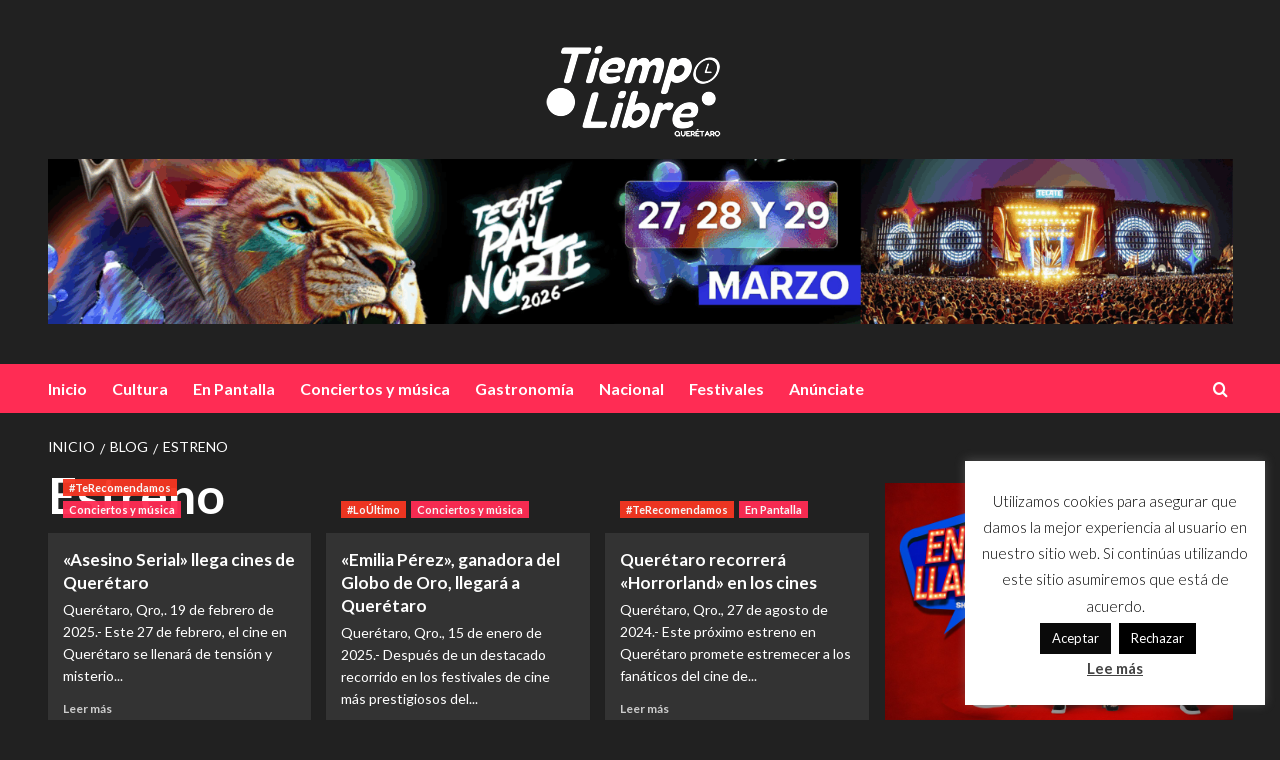

--- FILE ---
content_type: text/html; charset=UTF-8
request_url: https://tiempolibreqro.com/tag/estreno/
body_size: 33370
content:
<!doctype html>
<html lang="es">
<head>
    <meta charset="UTF-8">
    <meta name="viewport" content="width=device-width, initial-scale=1">
    <link rel="profile" href="http://gmpg.org/xfn/11">

    <meta name='robots' content='index, follow, max-image-preview:large, max-snippet:-1, max-video-preview:-1' />
	<style>img:is([sizes="auto" i], [sizes^="auto," i]) { contain-intrinsic-size: 3000px 1500px }</style>
	<link rel='preload' href='https://fonts.googleapis.com/css?family=Source%2BSans%2BPro%3A400%2C700%7CLato%3A400%2C700&#038;subset=latin&#038;display=swap' as='style' onload="this.onload=null;this.rel='stylesheet'" type='text/css' media='all' crossorigin='anonymous'>
<link rel='preconnect' href='https://fonts.googleapis.com' crossorigin='anonymous'>
<link rel='preconnect' href='https://fonts.gstatic.com' crossorigin='anonymous'>
<!-- Etiqueta de Google (gtag.js) modo de consentimiento dataLayer añadido por Site Kit -->
<script type="text/javascript" id="google_gtagjs-js-consent-mode-data-layer">
/* <![CDATA[ */
window.dataLayer = window.dataLayer || [];function gtag(){dataLayer.push(arguments);}
gtag('consent', 'default', {"ad_personalization":"denied","ad_storage":"denied","ad_user_data":"denied","analytics_storage":"denied","functionality_storage":"denied","security_storage":"denied","personalization_storage":"denied","region":["AT","BE","BG","CH","CY","CZ","DE","DK","EE","ES","FI","FR","GB","GR","HR","HU","IE","IS","IT","LI","LT","LU","LV","MT","NL","NO","PL","PT","RO","SE","SI","SK"],"wait_for_update":500});
window._googlesitekitConsentCategoryMap = {"statistics":["analytics_storage"],"marketing":["ad_storage","ad_user_data","ad_personalization"],"functional":["functionality_storage","security_storage"],"preferences":["personalization_storage"]};
window._googlesitekitConsents = {"ad_personalization":"denied","ad_storage":"denied","ad_user_data":"denied","analytics_storage":"denied","functionality_storage":"denied","security_storage":"denied","personalization_storage":"denied","region":["AT","BE","BG","CH","CY","CZ","DE","DK","EE","ES","FI","FR","GB","GR","HR","HU","IE","IS","IT","LI","LT","LU","LV","MT","NL","NO","PL","PT","RO","SE","SI","SK"],"wait_for_update":500};
/* ]]> */
</script>
<!-- Fin de la etiqueta Google (gtag.js) modo de consentimiento dataLayer añadido por Site Kit -->

	<!-- This site is optimized with the Yoast SEO plugin v26.8 - https://yoast.com/product/yoast-seo-wordpress/ -->
	<title>Estreno archivos - Tiempo Libre Querétaro - Próximos eventos</title>
	<link rel="canonical" href="https://tiempolibreqro.com/tag/estreno/" />
	<link rel="next" href="https://tiempolibreqro.com/tag/estreno/page/2/" />
	<meta property="og:locale" content="es_ES" />
	<meta property="og:type" content="article" />
	<meta property="og:title" content="Estreno archivos - Tiempo Libre Querétaro - Próximos eventos" />
	<meta property="og:url" content="https://tiempolibreqro.com/tag/estreno/" />
	<meta property="og:site_name" content="Tiempo Libre Querétaro - Próximos eventos" />
	<meta name="twitter:card" content="summary_large_image" />
	<script type="application/ld+json" class="yoast-schema-graph">{"@context":"https://schema.org","@graph":[{"@type":"CollectionPage","@id":"https://tiempolibreqro.com/tag/estreno/","url":"https://tiempolibreqro.com/tag/estreno/","name":"Estreno archivos - Tiempo Libre Querétaro - Próximos eventos","isPartOf":{"@id":"https://tiempolibreqro.com/#website"},"primaryImageOfPage":{"@id":"https://tiempolibreqro.com/tag/estreno/#primaryimage"},"image":{"@id":"https://tiempolibreqro.com/tag/estreno/#primaryimage"},"thumbnailUrl":"https://tiempolibreqro.com/wp-content/uploads/2025/02/Asesino-Serial.jpg","breadcrumb":{"@id":"https://tiempolibreqro.com/tag/estreno/#breadcrumb"},"inLanguage":"es"},{"@type":"ImageObject","inLanguage":"es","@id":"https://tiempolibreqro.com/tag/estreno/#primaryimage","url":"https://tiempolibreqro.com/wp-content/uploads/2025/02/Asesino-Serial.jpg","contentUrl":"https://tiempolibreqro.com/wp-content/uploads/2025/02/Asesino-Serial.jpg","width":1200,"height":675},{"@type":"BreadcrumbList","@id":"https://tiempolibreqro.com/tag/estreno/#breadcrumb","itemListElement":[{"@type":"ListItem","position":1,"name":"Portada","item":"https://tiempolibreqro.com/"},{"@type":"ListItem","position":2,"name":"Estreno"}]},{"@type":"WebSite","@id":"https://tiempolibreqro.com/#website","url":"https://tiempolibreqro.com/","name":"Tiempo Libre Querétaro - Próximos eventos","description":"Noticias de entretenimiento en Querétaro","publisher":{"@id":"https://tiempolibreqro.com/#organization"},"potentialAction":[{"@type":"SearchAction","target":{"@type":"EntryPoint","urlTemplate":"https://tiempolibreqro.com/?s={search_term_string}"},"query-input":{"@type":"PropertyValueSpecification","valueRequired":true,"valueName":"search_term_string"}}],"inLanguage":"es"},{"@type":"Organization","@id":"https://tiempolibreqro.com/#organization","name":"Tiempo Libre Querétaro - Próximos eventos","url":"https://tiempolibreqro.com/","logo":{"@type":"ImageObject","inLanguage":"es","@id":"https://tiempolibreqro.com/#/schema/logo/image/","url":"https://tiempolibreqro.com/wp-content/uploads/2025/03/LOGO-2025.png","contentUrl":"https://tiempolibreqro.com/wp-content/uploads/2025/03/LOGO-2025.png","width":200,"height":119,"caption":"Tiempo Libre Querétaro - Próximos eventos"},"image":{"@id":"https://tiempolibreqro.com/#/schema/logo/image/"}}]}</script>
	<!-- / Yoast SEO plugin. -->


<link rel='dns-prefetch' href='//www.googletagmanager.com' />
<link rel='dns-prefetch' href='//fonts.googleapis.com' />
<link rel='dns-prefetch' href='//pagead2.googlesyndication.com' />
<link rel='dns-prefetch' href='//fundingchoicesmessages.google.com' />
<link rel='preconnect' href='https://fonts.googleapis.com' />
<link rel='preconnect' href='https://fonts.gstatic.com' />
<link rel="alternate" type="application/rss+xml" title="Tiempo Libre Querétaro - Próximos eventos &raquo; Feed" href="https://tiempolibreqro.com/feed/" />
<link rel="alternate" type="application/rss+xml" title="Tiempo Libre Querétaro - Próximos eventos &raquo; Feed de los comentarios" href="https://tiempolibreqro.com/comments/feed/" />
<link rel="alternate" type="application/rss+xml" title="Tiempo Libre Querétaro - Próximos eventos &raquo; Etiqueta Estreno del feed" href="https://tiempolibreqro.com/tag/estreno/feed/" />
<script type="text/javascript">
/* <![CDATA[ */
window._wpemojiSettings = {"baseUrl":"https:\/\/s.w.org\/images\/core\/emoji\/16.0.1\/72x72\/","ext":".png","svgUrl":"https:\/\/s.w.org\/images\/core\/emoji\/16.0.1\/svg\/","svgExt":".svg","source":{"concatemoji":"https:\/\/tiempolibreqro.com\/wp-includes\/js\/wp-emoji-release.min.js?ver=6.8.3"}};
/*! This file is auto-generated */
!function(s,n){var o,i,e;function c(e){try{var t={supportTests:e,timestamp:(new Date).valueOf()};sessionStorage.setItem(o,JSON.stringify(t))}catch(e){}}function p(e,t,n){e.clearRect(0,0,e.canvas.width,e.canvas.height),e.fillText(t,0,0);var t=new Uint32Array(e.getImageData(0,0,e.canvas.width,e.canvas.height).data),a=(e.clearRect(0,0,e.canvas.width,e.canvas.height),e.fillText(n,0,0),new Uint32Array(e.getImageData(0,0,e.canvas.width,e.canvas.height).data));return t.every(function(e,t){return e===a[t]})}function u(e,t){e.clearRect(0,0,e.canvas.width,e.canvas.height),e.fillText(t,0,0);for(var n=e.getImageData(16,16,1,1),a=0;a<n.data.length;a++)if(0!==n.data[a])return!1;return!0}function f(e,t,n,a){switch(t){case"flag":return n(e,"\ud83c\udff3\ufe0f\u200d\u26a7\ufe0f","\ud83c\udff3\ufe0f\u200b\u26a7\ufe0f")?!1:!n(e,"\ud83c\udde8\ud83c\uddf6","\ud83c\udde8\u200b\ud83c\uddf6")&&!n(e,"\ud83c\udff4\udb40\udc67\udb40\udc62\udb40\udc65\udb40\udc6e\udb40\udc67\udb40\udc7f","\ud83c\udff4\u200b\udb40\udc67\u200b\udb40\udc62\u200b\udb40\udc65\u200b\udb40\udc6e\u200b\udb40\udc67\u200b\udb40\udc7f");case"emoji":return!a(e,"\ud83e\udedf")}return!1}function g(e,t,n,a){var r="undefined"!=typeof WorkerGlobalScope&&self instanceof WorkerGlobalScope?new OffscreenCanvas(300,150):s.createElement("canvas"),o=r.getContext("2d",{willReadFrequently:!0}),i=(o.textBaseline="top",o.font="600 32px Arial",{});return e.forEach(function(e){i[e]=t(o,e,n,a)}),i}function t(e){var t=s.createElement("script");t.src=e,t.defer=!0,s.head.appendChild(t)}"undefined"!=typeof Promise&&(o="wpEmojiSettingsSupports",i=["flag","emoji"],n.supports={everything:!0,everythingExceptFlag:!0},e=new Promise(function(e){s.addEventListener("DOMContentLoaded",e,{once:!0})}),new Promise(function(t){var n=function(){try{var e=JSON.parse(sessionStorage.getItem(o));if("object"==typeof e&&"number"==typeof e.timestamp&&(new Date).valueOf()<e.timestamp+604800&&"object"==typeof e.supportTests)return e.supportTests}catch(e){}return null}();if(!n){if("undefined"!=typeof Worker&&"undefined"!=typeof OffscreenCanvas&&"undefined"!=typeof URL&&URL.createObjectURL&&"undefined"!=typeof Blob)try{var e="postMessage("+g.toString()+"("+[JSON.stringify(i),f.toString(),p.toString(),u.toString()].join(",")+"));",a=new Blob([e],{type:"text/javascript"}),r=new Worker(URL.createObjectURL(a),{name:"wpTestEmojiSupports"});return void(r.onmessage=function(e){c(n=e.data),r.terminate(),t(n)})}catch(e){}c(n=g(i,f,p,u))}t(n)}).then(function(e){for(var t in e)n.supports[t]=e[t],n.supports.everything=n.supports.everything&&n.supports[t],"flag"!==t&&(n.supports.everythingExceptFlag=n.supports.everythingExceptFlag&&n.supports[t]);n.supports.everythingExceptFlag=n.supports.everythingExceptFlag&&!n.supports.flag,n.DOMReady=!1,n.readyCallback=function(){n.DOMReady=!0}}).then(function(){return e}).then(function(){var e;n.supports.everything||(n.readyCallback(),(e=n.source||{}).concatemoji?t(e.concatemoji):e.wpemoji&&e.twemoji&&(t(e.twemoji),t(e.wpemoji)))}))}((window,document),window._wpemojiSettings);
/* ]]> */
</script>
<style id='wp-emoji-styles-inline-css' type='text/css'>

	img.wp-smiley, img.emoji {
		display: inline !important;
		border: none !important;
		box-shadow: none !important;
		height: 1em !important;
		width: 1em !important;
		margin: 0 0.07em !important;
		vertical-align: -0.1em !important;
		background: none !important;
		padding: 0 !important;
	}
</style>
<link rel='stylesheet' id='wp-block-library-css' href='https://tiempolibreqro.com/wp-includes/css/dist/block-library/style.min.css?ver=6.8.3' type='text/css' media='all' />
<style id='wp-block-library-theme-inline-css' type='text/css'>
.wp-block-audio :where(figcaption){color:#555;font-size:13px;text-align:center}.is-dark-theme .wp-block-audio :where(figcaption){color:#ffffffa6}.wp-block-audio{margin:0 0 1em}.wp-block-code{border:1px solid #ccc;border-radius:4px;font-family:Menlo,Consolas,monaco,monospace;padding:.8em 1em}.wp-block-embed :where(figcaption){color:#555;font-size:13px;text-align:center}.is-dark-theme .wp-block-embed :where(figcaption){color:#ffffffa6}.wp-block-embed{margin:0 0 1em}.blocks-gallery-caption{color:#555;font-size:13px;text-align:center}.is-dark-theme .blocks-gallery-caption{color:#ffffffa6}:root :where(.wp-block-image figcaption){color:#555;font-size:13px;text-align:center}.is-dark-theme :root :where(.wp-block-image figcaption){color:#ffffffa6}.wp-block-image{margin:0 0 1em}.wp-block-pullquote{border-bottom:4px solid;border-top:4px solid;color:currentColor;margin-bottom:1.75em}.wp-block-pullquote cite,.wp-block-pullquote footer,.wp-block-pullquote__citation{color:currentColor;font-size:.8125em;font-style:normal;text-transform:uppercase}.wp-block-quote{border-left:.25em solid;margin:0 0 1.75em;padding-left:1em}.wp-block-quote cite,.wp-block-quote footer{color:currentColor;font-size:.8125em;font-style:normal;position:relative}.wp-block-quote:where(.has-text-align-right){border-left:none;border-right:.25em solid;padding-left:0;padding-right:1em}.wp-block-quote:where(.has-text-align-center){border:none;padding-left:0}.wp-block-quote.is-large,.wp-block-quote.is-style-large,.wp-block-quote:where(.is-style-plain){border:none}.wp-block-search .wp-block-search__label{font-weight:700}.wp-block-search__button{border:1px solid #ccc;padding:.375em .625em}:where(.wp-block-group.has-background){padding:1.25em 2.375em}.wp-block-separator.has-css-opacity{opacity:.4}.wp-block-separator{border:none;border-bottom:2px solid;margin-left:auto;margin-right:auto}.wp-block-separator.has-alpha-channel-opacity{opacity:1}.wp-block-separator:not(.is-style-wide):not(.is-style-dots){width:100px}.wp-block-separator.has-background:not(.is-style-dots){border-bottom:none;height:1px}.wp-block-separator.has-background:not(.is-style-wide):not(.is-style-dots){height:2px}.wp-block-table{margin:0 0 1em}.wp-block-table td,.wp-block-table th{word-break:normal}.wp-block-table :where(figcaption){color:#555;font-size:13px;text-align:center}.is-dark-theme .wp-block-table :where(figcaption){color:#ffffffa6}.wp-block-video :where(figcaption){color:#555;font-size:13px;text-align:center}.is-dark-theme .wp-block-video :where(figcaption){color:#ffffffa6}.wp-block-video{margin:0 0 1em}:root :where(.wp-block-template-part.has-background){margin-bottom:0;margin-top:0;padding:1.25em 2.375em}
</style>
<link rel='stylesheet' id='blockspare-frontend-block-style-css-css' href='https://tiempolibreqro.com/wp-content/plugins/blockspare/dist/style-blocks.css?ver=6.8.3' type='text/css' media='all' />
<link rel='stylesheet' id='blockspare-frontend-banner-style-css-css' href='https://tiempolibreqro.com/wp-content/plugins/blockspare/dist/style-banner_group.css?ver=6.8.3' type='text/css' media='all' />
<link rel='stylesheet' id='fontawesome-css' href='https://tiempolibreqro.com/wp-content/plugins/blockspare/assets/fontawesome/css/all.css?ver=6.8.3' type='text/css' media='all' />
<link rel='stylesheet' id='slick-css' href='https://tiempolibreqro.com/wp-content/plugins/blockspare/assets/slick/css/slick.css?ver=6.8.3' type='text/css' media='all' />
<link rel='stylesheet' id='font-awesome-css' href='https://tiempolibreqro.com/wp-content/plugins/elementor/assets/lib/font-awesome/css/font-awesome.min.css?ver=4.7.0' type='text/css' media='all' />
<style id='global-styles-inline-css' type='text/css'>
:root{--wp--preset--aspect-ratio--square: 1;--wp--preset--aspect-ratio--4-3: 4/3;--wp--preset--aspect-ratio--3-4: 3/4;--wp--preset--aspect-ratio--3-2: 3/2;--wp--preset--aspect-ratio--2-3: 2/3;--wp--preset--aspect-ratio--16-9: 16/9;--wp--preset--aspect-ratio--9-16: 9/16;--wp--preset--color--black: #000000;--wp--preset--color--cyan-bluish-gray: #abb8c3;--wp--preset--color--white: #ffffff;--wp--preset--color--pale-pink: #f78da7;--wp--preset--color--vivid-red: #cf2e2e;--wp--preset--color--luminous-vivid-orange: #ff6900;--wp--preset--color--luminous-vivid-amber: #fcb900;--wp--preset--color--light-green-cyan: #7bdcb5;--wp--preset--color--vivid-green-cyan: #00d084;--wp--preset--color--pale-cyan-blue: #8ed1fc;--wp--preset--color--vivid-cyan-blue: #0693e3;--wp--preset--color--vivid-purple: #9b51e0;--wp--preset--gradient--vivid-cyan-blue-to-vivid-purple: linear-gradient(135deg,rgba(6,147,227,1) 0%,rgb(155,81,224) 100%);--wp--preset--gradient--light-green-cyan-to-vivid-green-cyan: linear-gradient(135deg,rgb(122,220,180) 0%,rgb(0,208,130) 100%);--wp--preset--gradient--luminous-vivid-amber-to-luminous-vivid-orange: linear-gradient(135deg,rgba(252,185,0,1) 0%,rgba(255,105,0,1) 100%);--wp--preset--gradient--luminous-vivid-orange-to-vivid-red: linear-gradient(135deg,rgba(255,105,0,1) 0%,rgb(207,46,46) 100%);--wp--preset--gradient--very-light-gray-to-cyan-bluish-gray: linear-gradient(135deg,rgb(238,238,238) 0%,rgb(169,184,195) 100%);--wp--preset--gradient--cool-to-warm-spectrum: linear-gradient(135deg,rgb(74,234,220) 0%,rgb(151,120,209) 20%,rgb(207,42,186) 40%,rgb(238,44,130) 60%,rgb(251,105,98) 80%,rgb(254,248,76) 100%);--wp--preset--gradient--blush-light-purple: linear-gradient(135deg,rgb(255,206,236) 0%,rgb(152,150,240) 100%);--wp--preset--gradient--blush-bordeaux: linear-gradient(135deg,rgb(254,205,165) 0%,rgb(254,45,45) 50%,rgb(107,0,62) 100%);--wp--preset--gradient--luminous-dusk: linear-gradient(135deg,rgb(255,203,112) 0%,rgb(199,81,192) 50%,rgb(65,88,208) 100%);--wp--preset--gradient--pale-ocean: linear-gradient(135deg,rgb(255,245,203) 0%,rgb(182,227,212) 50%,rgb(51,167,181) 100%);--wp--preset--gradient--electric-grass: linear-gradient(135deg,rgb(202,248,128) 0%,rgb(113,206,126) 100%);--wp--preset--gradient--midnight: linear-gradient(135deg,rgb(2,3,129) 0%,rgb(40,116,252) 100%);--wp--preset--font-size--small: 13px;--wp--preset--font-size--medium: 20px;--wp--preset--font-size--large: 36px;--wp--preset--font-size--x-large: 42px;--wp--preset--spacing--20: 0.44rem;--wp--preset--spacing--30: 0.67rem;--wp--preset--spacing--40: 1rem;--wp--preset--spacing--50: 1.5rem;--wp--preset--spacing--60: 2.25rem;--wp--preset--spacing--70: 3.38rem;--wp--preset--spacing--80: 5.06rem;--wp--preset--shadow--natural: 6px 6px 9px rgba(0, 0, 0, 0.2);--wp--preset--shadow--deep: 12px 12px 50px rgba(0, 0, 0, 0.4);--wp--preset--shadow--sharp: 6px 6px 0px rgba(0, 0, 0, 0.2);--wp--preset--shadow--outlined: 6px 6px 0px -3px rgba(255, 255, 255, 1), 6px 6px rgba(0, 0, 0, 1);--wp--preset--shadow--crisp: 6px 6px 0px rgba(0, 0, 0, 1);}:root { --wp--style--global--content-size: 800px;--wp--style--global--wide-size: 1200px; }:where(body) { margin: 0; }.wp-site-blocks > .alignleft { float: left; margin-right: 2em; }.wp-site-blocks > .alignright { float: right; margin-left: 2em; }.wp-site-blocks > .aligncenter { justify-content: center; margin-left: auto; margin-right: auto; }:where(.wp-site-blocks) > * { margin-block-start: 24px; margin-block-end: 0; }:where(.wp-site-blocks) > :first-child { margin-block-start: 0; }:where(.wp-site-blocks) > :last-child { margin-block-end: 0; }:root { --wp--style--block-gap: 24px; }:root :where(.is-layout-flow) > :first-child{margin-block-start: 0;}:root :where(.is-layout-flow) > :last-child{margin-block-end: 0;}:root :where(.is-layout-flow) > *{margin-block-start: 24px;margin-block-end: 0;}:root :where(.is-layout-constrained) > :first-child{margin-block-start: 0;}:root :where(.is-layout-constrained) > :last-child{margin-block-end: 0;}:root :where(.is-layout-constrained) > *{margin-block-start: 24px;margin-block-end: 0;}:root :where(.is-layout-flex){gap: 24px;}:root :where(.is-layout-grid){gap: 24px;}.is-layout-flow > .alignleft{float: left;margin-inline-start: 0;margin-inline-end: 2em;}.is-layout-flow > .alignright{float: right;margin-inline-start: 2em;margin-inline-end: 0;}.is-layout-flow > .aligncenter{margin-left: auto !important;margin-right: auto !important;}.is-layout-constrained > .alignleft{float: left;margin-inline-start: 0;margin-inline-end: 2em;}.is-layout-constrained > .alignright{float: right;margin-inline-start: 2em;margin-inline-end: 0;}.is-layout-constrained > .aligncenter{margin-left: auto !important;margin-right: auto !important;}.is-layout-constrained > :where(:not(.alignleft):not(.alignright):not(.alignfull)){max-width: var(--wp--style--global--content-size);margin-left: auto !important;margin-right: auto !important;}.is-layout-constrained > .alignwide{max-width: var(--wp--style--global--wide-size);}body .is-layout-flex{display: flex;}.is-layout-flex{flex-wrap: wrap;align-items: center;}.is-layout-flex > :is(*, div){margin: 0;}body .is-layout-grid{display: grid;}.is-layout-grid > :is(*, div){margin: 0;}body{padding-top: 0px;padding-right: 0px;padding-bottom: 0px;padding-left: 0px;}a:where(:not(.wp-element-button)){text-decoration: none;}:root :where(.wp-element-button, .wp-block-button__link){background-color: #32373c;border-radius: 0;border-width: 0;color: #fff;font-family: inherit;font-size: inherit;line-height: inherit;padding: calc(0.667em + 2px) calc(1.333em + 2px);text-decoration: none;}.has-black-color{color: var(--wp--preset--color--black) !important;}.has-cyan-bluish-gray-color{color: var(--wp--preset--color--cyan-bluish-gray) !important;}.has-white-color{color: var(--wp--preset--color--white) !important;}.has-pale-pink-color{color: var(--wp--preset--color--pale-pink) !important;}.has-vivid-red-color{color: var(--wp--preset--color--vivid-red) !important;}.has-luminous-vivid-orange-color{color: var(--wp--preset--color--luminous-vivid-orange) !important;}.has-luminous-vivid-amber-color{color: var(--wp--preset--color--luminous-vivid-amber) !important;}.has-light-green-cyan-color{color: var(--wp--preset--color--light-green-cyan) !important;}.has-vivid-green-cyan-color{color: var(--wp--preset--color--vivid-green-cyan) !important;}.has-pale-cyan-blue-color{color: var(--wp--preset--color--pale-cyan-blue) !important;}.has-vivid-cyan-blue-color{color: var(--wp--preset--color--vivid-cyan-blue) !important;}.has-vivid-purple-color{color: var(--wp--preset--color--vivid-purple) !important;}.has-black-background-color{background-color: var(--wp--preset--color--black) !important;}.has-cyan-bluish-gray-background-color{background-color: var(--wp--preset--color--cyan-bluish-gray) !important;}.has-white-background-color{background-color: var(--wp--preset--color--white) !important;}.has-pale-pink-background-color{background-color: var(--wp--preset--color--pale-pink) !important;}.has-vivid-red-background-color{background-color: var(--wp--preset--color--vivid-red) !important;}.has-luminous-vivid-orange-background-color{background-color: var(--wp--preset--color--luminous-vivid-orange) !important;}.has-luminous-vivid-amber-background-color{background-color: var(--wp--preset--color--luminous-vivid-amber) !important;}.has-light-green-cyan-background-color{background-color: var(--wp--preset--color--light-green-cyan) !important;}.has-vivid-green-cyan-background-color{background-color: var(--wp--preset--color--vivid-green-cyan) !important;}.has-pale-cyan-blue-background-color{background-color: var(--wp--preset--color--pale-cyan-blue) !important;}.has-vivid-cyan-blue-background-color{background-color: var(--wp--preset--color--vivid-cyan-blue) !important;}.has-vivid-purple-background-color{background-color: var(--wp--preset--color--vivid-purple) !important;}.has-black-border-color{border-color: var(--wp--preset--color--black) !important;}.has-cyan-bluish-gray-border-color{border-color: var(--wp--preset--color--cyan-bluish-gray) !important;}.has-white-border-color{border-color: var(--wp--preset--color--white) !important;}.has-pale-pink-border-color{border-color: var(--wp--preset--color--pale-pink) !important;}.has-vivid-red-border-color{border-color: var(--wp--preset--color--vivid-red) !important;}.has-luminous-vivid-orange-border-color{border-color: var(--wp--preset--color--luminous-vivid-orange) !important;}.has-luminous-vivid-amber-border-color{border-color: var(--wp--preset--color--luminous-vivid-amber) !important;}.has-light-green-cyan-border-color{border-color: var(--wp--preset--color--light-green-cyan) !important;}.has-vivid-green-cyan-border-color{border-color: var(--wp--preset--color--vivid-green-cyan) !important;}.has-pale-cyan-blue-border-color{border-color: var(--wp--preset--color--pale-cyan-blue) !important;}.has-vivid-cyan-blue-border-color{border-color: var(--wp--preset--color--vivid-cyan-blue) !important;}.has-vivid-purple-border-color{border-color: var(--wp--preset--color--vivid-purple) !important;}.has-vivid-cyan-blue-to-vivid-purple-gradient-background{background: var(--wp--preset--gradient--vivid-cyan-blue-to-vivid-purple) !important;}.has-light-green-cyan-to-vivid-green-cyan-gradient-background{background: var(--wp--preset--gradient--light-green-cyan-to-vivid-green-cyan) !important;}.has-luminous-vivid-amber-to-luminous-vivid-orange-gradient-background{background: var(--wp--preset--gradient--luminous-vivid-amber-to-luminous-vivid-orange) !important;}.has-luminous-vivid-orange-to-vivid-red-gradient-background{background: var(--wp--preset--gradient--luminous-vivid-orange-to-vivid-red) !important;}.has-very-light-gray-to-cyan-bluish-gray-gradient-background{background: var(--wp--preset--gradient--very-light-gray-to-cyan-bluish-gray) !important;}.has-cool-to-warm-spectrum-gradient-background{background: var(--wp--preset--gradient--cool-to-warm-spectrum) !important;}.has-blush-light-purple-gradient-background{background: var(--wp--preset--gradient--blush-light-purple) !important;}.has-blush-bordeaux-gradient-background{background: var(--wp--preset--gradient--blush-bordeaux) !important;}.has-luminous-dusk-gradient-background{background: var(--wp--preset--gradient--luminous-dusk) !important;}.has-pale-ocean-gradient-background{background: var(--wp--preset--gradient--pale-ocean) !important;}.has-electric-grass-gradient-background{background: var(--wp--preset--gradient--electric-grass) !important;}.has-midnight-gradient-background{background: var(--wp--preset--gradient--midnight) !important;}.has-small-font-size{font-size: var(--wp--preset--font-size--small) !important;}.has-medium-font-size{font-size: var(--wp--preset--font-size--medium) !important;}.has-large-font-size{font-size: var(--wp--preset--font-size--large) !important;}.has-x-large-font-size{font-size: var(--wp--preset--font-size--x-large) !important;}
:root :where(.wp-block-button .wp-block-button__link){border-radius: 0;}
:root :where(.wp-block-pullquote){font-size: 1.5em;line-height: 1.6;}
:root :where(.wp-block-heading){line-height: 1.3;}
</style>
<link rel='stylesheet' id='cookie-law-info-css' href='https://tiempolibreqro.com/wp-content/plugins/cookie-law-info/legacy/public/css/cookie-law-info-public.css?ver=3.3.9.1' type='text/css' media='all' />
<link rel='stylesheet' id='cookie-law-info-gdpr-css' href='https://tiempolibreqro.com/wp-content/plugins/cookie-law-info/legacy/public/css/cookie-law-info-gdpr.css?ver=3.3.9.1' type='text/css' media='all' />
<link rel='stylesheet' id='SFSImainCss-css' href='https://tiempolibreqro.com/wp-content/plugins/ultimate-social-media-icons/css/sfsi-style.css?ver=2.9.6' type='text/css' media='all' />
<link rel='stylesheet' id='wp-components-css' href='https://tiempolibreqro.com/wp-includes/css/dist/components/style.min.css?ver=6.8.3' type='text/css' media='all' />
<link rel='stylesheet' id='godaddy-styles-css' href='https://tiempolibreqro.com/wp-content/mu-plugins/vendor/wpex/godaddy-launch/includes/Dependencies/GoDaddy/Styles/build/latest.css?ver=2.0.2' type='text/css' media='all' />
<link rel='stylesheet' id='elespare-icons-css' href='https://tiempolibreqro.com/wp-content/plugins/elespare/assets/font/elespare-icons.css?ver=3.3.10' type='text/css' media='all' />
<link rel='stylesheet' id='elementor-icons-css' href='https://tiempolibreqro.com/wp-content/plugins/elementor/assets/lib/eicons/css/elementor-icons.min.css?ver=5.46.0' type='text/css' media='all' />
<link rel='stylesheet' id='elementor-frontend-css' href='https://tiempolibreqro.com/wp-content/plugins/elementor/assets/css/frontend.min.css?ver=3.34.2' type='text/css' media='all' />
<link rel='stylesheet' id='elespare-posts-grid-css' href='https://tiempolibreqro.com/wp-content/plugins/elespare/dist/elespare.style.build.min.css?ver=3.3.7' type='text/css' media='all' />
<link crossorigin="anonymous" rel='stylesheet' id='newsback-google-fonts-css' href='https://fonts.googleapis.com/css?family=Lato:400,300,400italic,900,700' type='text/css' media='all' />
<link rel='stylesheet' id='bootstrap-css' href='https://tiempolibreqro.com/wp-content/themes/covernews/assets/bootstrap/css/bootstrap.min.css?ver=6.8.3' type='text/css' media='all' />
<link rel='stylesheet' id='covernews-style-css' href='https://tiempolibreqro.com/wp-content/themes/covernews/style.css?ver=6.8.3' type='text/css' media='all' />
<link rel='stylesheet' id='newsback-css' href='https://tiempolibreqro.com/wp-content/themes/newsback/style.css?ver=1.0.3' type='text/css' media='all' />
<link crossorigin="anonymous" rel='stylesheet' id='covernews-google-fonts-css' href='https://fonts.googleapis.com/css?family=Source%2BSans%2BPro%3A400%2C700%7CLato%3A400%2C700&#038;subset=latin&#038;display=swap' type='text/css' media='all' />
<link rel='stylesheet' id='covernews-icons-css' href='https://tiempolibreqro.com/wp-content/themes/covernews/assets/icons/style.css?ver=6.8.3' type='text/css' media='all' />
<link rel='stylesheet' id='wpcw-css' href='https://tiempolibreqro.com/wp-content/plugins/contact-widgets/assets/css/style.min.css?ver=1.0.1' type='text/css' media='all' />
<link rel='stylesheet' id='heateor_sss_frontend_css-css' href='https://tiempolibreqro.com/wp-content/plugins/sassy-social-share/public/css/sassy-social-share-public.css?ver=3.3.79' type='text/css' media='all' />
<style id='heateor_sss_frontend_css-inline-css' type='text/css'>
.heateor_sss_button_instagram span.heateor_sss_svg,a.heateor_sss_instagram span.heateor_sss_svg{background:radial-gradient(circle at 30% 107%,#fdf497 0,#fdf497 5%,#fd5949 45%,#d6249f 60%,#285aeb 90%)}.heateor_sss_horizontal_sharing .heateor_sss_svg,.heateor_sss_standard_follow_icons_container .heateor_sss_svg{color:#fff;border-width:0px;border-style:solid;border-color:transparent}.heateor_sss_horizontal_sharing .heateorSssTCBackground{color:#666}.heateor_sss_horizontal_sharing span.heateor_sss_svg:hover,.heateor_sss_standard_follow_icons_container span.heateor_sss_svg:hover{border-color:transparent;}.heateor_sss_vertical_sharing span.heateor_sss_svg,.heateor_sss_floating_follow_icons_container span.heateor_sss_svg{color:#fff;border-width:0px;border-style:solid;border-color:transparent;}.heateor_sss_vertical_sharing .heateorSssTCBackground{color:#666;}.heateor_sss_vertical_sharing span.heateor_sss_svg:hover,.heateor_sss_floating_follow_icons_container span.heateor_sss_svg:hover{border-color:transparent;}@media screen and (max-width:500px) {.heateor_sss_vertical_sharing{display:none!important}}div.heateor_sss_mobile_footer{display:none;}@media screen and (max-width:500px){div.heateor_sss_bottom_sharing .heateorSssTCBackground{background-color:white}div.heateor_sss_bottom_sharing{width:100%!important;left:0!important;}div.heateor_sss_bottom_sharing a{width:12.5% !important;}div.heateor_sss_bottom_sharing .heateor_sss_svg{width: 100% !important;}div.heateor_sss_bottom_sharing div.heateorSssTotalShareCount{font-size:1em!important;line-height:28px!important}div.heateor_sss_bottom_sharing div.heateorSssTotalShareText{font-size:.7em!important;line-height:0px!important}div.heateor_sss_mobile_footer{display:block;height:40px;}.heateor_sss_bottom_sharing{padding:0!important;display:block!important;width:auto!important;bottom:-2px!important;top: auto!important;}.heateor_sss_bottom_sharing .heateor_sss_square_count{line-height:inherit;}.heateor_sss_bottom_sharing .heateorSssSharingArrow{display:none;}.heateor_sss_bottom_sharing .heateorSssTCBackground{margin-right:1.1em!important}}
</style>
<link rel="stylesheet" type="text/css" href="https://tiempolibreqro.com/wp-content/plugins/smart-slider-3/Public/SmartSlider3/Application/Frontend/Assets/dist/smartslider.min.css?ver=c397fa89" media="all">
<style data-related="n2-ss-18">div#n2-ss-18 .n2-ss-slider-1{display:grid;position:relative;}div#n2-ss-18 .n2-ss-slider-2{display:grid;position:relative;overflow:hidden;padding:0px 0px 0px 0px;border:0px solid RGBA(62,62,62,1);border-radius:0px;background-clip:padding-box;background-repeat:repeat;background-position:50% 50%;background-size:cover;background-attachment:scroll;z-index:1;}div#n2-ss-18:not(.n2-ss-loaded) .n2-ss-slider-2{background-image:none !important;}div#n2-ss-18 .n2-ss-slider-3{display:grid;grid-template-areas:'cover';position:relative;overflow:hidden;z-index:10;}div#n2-ss-18 .n2-ss-slider-3 > *{grid-area:cover;}div#n2-ss-18 .n2-ss-slide-backgrounds,div#n2-ss-18 .n2-ss-slider-3 > .n2-ss-divider{position:relative;}div#n2-ss-18 .n2-ss-slide-backgrounds{z-index:10;}div#n2-ss-18 .n2-ss-slide-backgrounds > *{overflow:hidden;}div#n2-ss-18 .n2-ss-slide-background{transform:translateX(-100000px);}div#n2-ss-18 .n2-ss-slider-4{place-self:center;position:relative;width:100%;height:100%;z-index:20;display:grid;grid-template-areas:'slide';}div#n2-ss-18 .n2-ss-slider-4 > *{grid-area:slide;}div#n2-ss-18.n2-ss-full-page--constrain-ratio .n2-ss-slider-4{height:auto;}div#n2-ss-18 .n2-ss-slide{display:grid;place-items:center;grid-auto-columns:100%;position:relative;z-index:20;-webkit-backface-visibility:hidden;transform:translateX(-100000px);}div#n2-ss-18 .n2-ss-slide{perspective:1500px;}div#n2-ss-18 .n2-ss-slide-active{z-index:21;}.n2-ss-background-animation{position:absolute;top:0;left:0;width:100%;height:100%;z-index:3;}div#n2-ss-18 .n2-ss-slide-limiter{max-width:500px;}@media (min-width: 1200px){div#n2-ss-18 [data-hide-desktopportrait="1"]{display: none !important;}}@media (orientation: landscape) and (max-width: 1199px) and (min-width: 901px),(orientation: portrait) and (max-width: 1199px) and (min-width: 701px){div#n2-ss-18 [data-hide-tabletportrait="1"]{display: none !important;}}@media (orientation: landscape) and (max-width: 900px),(orientation: portrait) and (max-width: 700px){div#n2-ss-18 [data-hide-mobileportrait="1"]{display: none !important;}}</style>
<style data-related="n2-ss-8">div#n2-ss-8 .n2-ss-slider-1{display:grid;position:relative;}div#n2-ss-8 .n2-ss-slider-2{display:grid;position:relative;overflow:hidden;padding:0px 0px 0px 0px;border:0px solid RGBA(62,62,62,1);border-radius:0px;background-clip:padding-box;background-repeat:repeat;background-position:50% 50%;background-size:cover;background-attachment:scroll;z-index:1;}div#n2-ss-8:not(.n2-ss-loaded) .n2-ss-slider-2{background-image:none !important;}div#n2-ss-8 .n2-ss-slider-3{display:grid;grid-template-areas:'cover';position:relative;overflow:hidden;z-index:10;}div#n2-ss-8 .n2-ss-slider-3 > *{grid-area:cover;}div#n2-ss-8 .n2-ss-slide-backgrounds,div#n2-ss-8 .n2-ss-slider-3 > .n2-ss-divider{position:relative;}div#n2-ss-8 .n2-ss-slide-backgrounds{z-index:10;}div#n2-ss-8 .n2-ss-slide-backgrounds > *{overflow:hidden;}div#n2-ss-8 .n2-ss-slide-background{transform:translateX(-100000px);}div#n2-ss-8 .n2-ss-slider-4{place-self:center;position:relative;width:100%;height:100%;z-index:20;display:grid;grid-template-areas:'slide';}div#n2-ss-8 .n2-ss-slider-4 > *{grid-area:slide;}div#n2-ss-8.n2-ss-full-page--constrain-ratio .n2-ss-slider-4{height:auto;}div#n2-ss-8 .n2-ss-slide{display:grid;place-items:center;grid-auto-columns:100%;position:relative;z-index:20;-webkit-backface-visibility:hidden;transform:translateX(-100000px);}div#n2-ss-8 .n2-ss-slide{perspective:1500px;}div#n2-ss-8 .n2-ss-slide-active{z-index:21;}.n2-ss-background-animation{position:absolute;top:0;left:0;width:100%;height:100%;z-index:3;}div#n2-ss-8 .n2-ss-slide-limiter{max-width:2000px;}@media (min-width: 1200px){div#n2-ss-8 [data-hide-desktopportrait="1"]{display: none !important;}}@media (orientation: landscape) and (max-width: 1199px) and (min-width: 901px),(orientation: portrait) and (max-width: 1199px) and (min-width: 701px){div#n2-ss-8 [data-hide-tabletportrait="1"]{display: none !important;}}@media (orientation: landscape) and (max-width: 900px),(orientation: portrait) and (max-width: 700px){div#n2-ss-8 [data-hide-mobileportrait="1"]{display: none !important;}}</style>
<script>(function(){this._N2=this._N2||{_r:[],_d:[],r:function(){this._r.push(arguments)},d:function(){this._d.push(arguments)}}}).call(window);</script><script src="https://tiempolibreqro.com/wp-content/plugins/smart-slider-3/Public/SmartSlider3/Application/Frontend/Assets/dist/n2.min.js?ver=c397fa89" defer async></script>
<script src="https://tiempolibreqro.com/wp-content/plugins/smart-slider-3/Public/SmartSlider3/Application/Frontend/Assets/dist/smartslider-frontend.min.js?ver=c397fa89" defer async></script>
<script src="https://tiempolibreqro.com/wp-content/plugins/smart-slider-3/Public/SmartSlider3/Slider/SliderType/Simple/Assets/dist/ss-simple.min.js?ver=c397fa89" defer async></script>
<script>_N2.r('documentReady',function(){_N2.r(["documentReady","smartslider-frontend","ss-simple"],function(){new _N2.SmartSliderSimple('n2-ss-18',{"admin":false,"background.video.mobile":1,"loadingTime":2000,"alias":{"id":0,"smoothScroll":0,"slideSwitch":0,"scroll":1},"align":"normal","isDelayed":0,"responsive":{"mediaQueries":{"all":false,"desktopportrait":["(min-width: 1200px)"],"tabletportrait":["(orientation: landscape) and (max-width: 1199px) and (min-width: 901px)","(orientation: portrait) and (max-width: 1199px) and (min-width: 701px)"],"mobileportrait":["(orientation: landscape) and (max-width: 900px)","(orientation: portrait) and (max-width: 700px)"]},"base":{"slideOuterWidth":500,"slideOuterHeight":500,"sliderWidth":500,"sliderHeight":500,"slideWidth":500,"slideHeight":500},"hideOn":{"desktopLandscape":false,"desktopPortrait":false,"tabletLandscape":false,"tabletPortrait":false,"mobileLandscape":false,"mobilePortrait":false},"onResizeEnabled":true,"type":"auto","sliderHeightBasedOn":"real","focusUser":1,"focusEdge":"auto","breakpoints":[{"device":"tabletPortrait","type":"max-screen-width","portraitWidth":1199,"landscapeWidth":1199},{"device":"mobilePortrait","type":"max-screen-width","portraitWidth":700,"landscapeWidth":900}],"enabledDevices":{"desktopLandscape":0,"desktopPortrait":1,"tabletLandscape":0,"tabletPortrait":1,"mobileLandscape":0,"mobilePortrait":1},"sizes":{"desktopPortrait":{"width":500,"height":500,"max":3000,"min":500},"tabletPortrait":{"width":500,"height":500,"customHeight":false,"max":1199,"min":500},"mobilePortrait":{"width":320,"height":320,"customHeight":false,"max":900,"min":320}},"overflowHiddenPage":0,"focus":{"offsetTop":"#wpadminbar","offsetBottom":""}},"controls":{"mousewheel":1,"touch":"horizontal","keyboard":1,"blockCarouselInteraction":1},"playWhenVisible":1,"playWhenVisibleAt":0.5,"lazyLoad":0,"lazyLoadNeighbor":0,"blockrightclick":0,"maintainSession":0,"autoplay":{"enabled":0,"start":1,"duration":8000,"autoplayLoop":1,"allowReStart":0,"reverse":0,"pause":{"click":1,"mouse":"0","mediaStarted":1},"resume":{"click":0,"mouse":"0","mediaEnded":1,"slidechanged":0},"interval":1,"intervalModifier":"loop","intervalSlide":"current"},"perspective":1500,"layerMode":{"playOnce":0,"playFirstLayer":1,"mode":"skippable","inAnimation":"mainInEnd"},"bgAnimations":0,"mainanimation":{"type":"horizontal","duration":800,"delay":0,"ease":"easeOutQuad","shiftedBackgroundAnimation":0},"carousel":1,"initCallbacks":function(){}})});_N2.r(["documentReady","smartslider-frontend","ss-simple"],function(){new _N2.SmartSliderSimple('n2-ss-8',{"admin":false,"background.video.mobile":1,"loadingTime":2000,"alias":{"id":0,"smoothScroll":0,"slideSwitch":0,"scroll":1},"align":"normal","isDelayed":0,"responsive":{"mediaQueries":{"all":false,"desktopportrait":["(min-width: 1200px)"],"tabletportrait":["(orientation: landscape) and (max-width: 1199px) and (min-width: 901px)","(orientation: portrait) and (max-width: 1199px) and (min-width: 701px)"],"mobileportrait":["(orientation: landscape) and (max-width: 900px)","(orientation: portrait) and (max-width: 700px)"]},"base":{"slideOuterWidth":500,"slideOuterHeight":500,"sliderWidth":500,"sliderHeight":500,"slideWidth":500,"slideHeight":500},"hideOn":{"desktopLandscape":false,"desktopPortrait":false,"tabletLandscape":false,"tabletPortrait":false,"mobileLandscape":false,"mobilePortrait":false},"onResizeEnabled":true,"type":"auto","sliderHeightBasedOn":"real","focusUser":1,"focusEdge":"auto","breakpoints":[{"device":"tabletPortrait","type":"max-screen-width","portraitWidth":1199,"landscapeWidth":1199},{"device":"mobilePortrait","type":"max-screen-width","portraitWidth":700,"landscapeWidth":900}],"enabledDevices":{"desktopLandscape":0,"desktopPortrait":1,"tabletLandscape":0,"tabletPortrait":1,"mobileLandscape":0,"mobilePortrait":1},"sizes":{"desktopPortrait":{"width":500,"height":500,"max":3000,"min":500},"tabletPortrait":{"width":500,"height":500,"customHeight":false,"max":1199,"min":500},"mobilePortrait":{"width":320,"height":320,"customHeight":false,"max":900,"min":320}},"overflowHiddenPage":0,"focus":{"offsetTop":"#wpadminbar","offsetBottom":""}},"controls":{"mousewheel":0,"touch":"horizontal","keyboard":1,"blockCarouselInteraction":1},"playWhenVisible":1,"playWhenVisibleAt":0.5,"lazyLoad":0,"lazyLoadNeighbor":0,"blockrightclick":0,"maintainSession":0,"autoplay":{"enabled":1,"start":1,"duration":8000,"autoplayLoop":1,"allowReStart":0,"reverse":0,"pause":{"click":1,"mouse":"0","mediaStarted":1},"resume":{"click":0,"mouse":"0","mediaEnded":1,"slidechanged":0},"interval":1,"intervalModifier":"loop","intervalSlide":"current"},"perspective":1500,"layerMode":{"playOnce":0,"playFirstLayer":1,"mode":"skippable","inAnimation":"mainInEnd"},"bgAnimations":0,"mainanimation":{"type":"horizontal","duration":800,"delay":0,"ease":"easeOutQuad","shiftedBackgroundAnimation":0},"carousel":1,"initCallbacks":function(){}})})});</script><script type="text/javascript" src="https://tiempolibreqro.com/wp-includes/js/jquery/jquery.min.js?ver=3.7.1" id="jquery-core-js"></script>
<script type="text/javascript" src="https://tiempolibreqro.com/wp-includes/js/jquery/jquery-migrate.min.js?ver=3.4.1" id="jquery-migrate-js"></script>
<script type="text/javascript" src="https://tiempolibreqro.com/wp-content/plugins/blockspare/assets/js/countup/waypoints.min.js?ver=6.8.3" id="waypoint-js"></script>
<script type="text/javascript" src="https://tiempolibreqro.com/wp-content/plugins/blockspare/assets/js/countup/jquery.counterup.min.js?ver=1" id="countup-js"></script>
<script type="text/javascript" id="cookie-law-info-js-extra">
/* <![CDATA[ */
var Cli_Data = {"nn_cookie_ids":[],"cookielist":[],"non_necessary_cookies":[],"ccpaEnabled":"","ccpaRegionBased":"","ccpaBarEnabled":"","strictlyEnabled":["necessary","obligatoire"],"ccpaType":"gdpr","js_blocking":"","custom_integration":"","triggerDomRefresh":"","secure_cookies":""};
var cli_cookiebar_settings = {"animate_speed_hide":"500","animate_speed_show":"500","background":"#FFF","border":"#b1a6a6c2","border_on":"","button_1_button_colour":"#0a0a0a","button_1_button_hover":"#080808","button_1_link_colour":"#ffffff","button_1_as_button":"1","button_1_new_win":"","button_2_button_colour":"#333","button_2_button_hover":"#292929","button_2_link_colour":"#444","button_2_as_button":"","button_2_hidebar":"","button_3_button_colour":"#000","button_3_button_hover":"#000000","button_3_link_colour":"#fff","button_3_as_button":"1","button_3_new_win":"","button_4_button_colour":"#000","button_4_button_hover":"#000000","button_4_link_colour":"#62a329","button_4_as_button":"","button_7_button_colour":"#61a229","button_7_button_hover":"#4e8221","button_7_link_colour":"#fff","button_7_as_button":"1","button_7_new_win":"","font_family":"inherit","header_fix":"","notify_animate_hide":"1","notify_animate_show":"1","notify_div_id":"#cookie-law-info-bar","notify_position_horizontal":"right","notify_position_vertical":"bottom","scroll_close":"1","scroll_close_reload":"","accept_close_reload":"","reject_close_reload":"","showagain_tab":"","showagain_background":"#fff","showagain_border":"#000","showagain_div_id":"#cookie-law-info-again","showagain_x_position":"100px","text":"#000","show_once_yn":"1","show_once":"10000","logging_on":"","as_popup":"","popup_overlay":"1","bar_heading_text":"","cookie_bar_as":"widget","popup_showagain_position":"bottom-right","widget_position":"right"};
var log_object = {"ajax_url":"https:\/\/tiempolibreqro.com\/wp-admin\/admin-ajax.php"};
/* ]]> */
</script>
<script type="text/javascript" src="https://tiempolibreqro.com/wp-content/plugins/cookie-law-info/legacy/public/js/cookie-law-info-public.js?ver=3.3.9.1" id="cookie-law-info-js"></script>

<!-- Fragmento de código de la etiqueta de Google (gtag.js) añadida por Site Kit -->
<!-- Fragmento de código de Google Analytics añadido por Site Kit -->
<script type="text/javascript" src="https://www.googletagmanager.com/gtag/js?id=G-V9BWRZNGP1" id="google_gtagjs-js" async></script>
<script type="text/javascript" id="google_gtagjs-js-after">
/* <![CDATA[ */
window.dataLayer = window.dataLayer || [];function gtag(){dataLayer.push(arguments);}
gtag("set","linker",{"domains":["tiempolibreqro.com"]});
gtag("js", new Date());
gtag("set", "developer_id.dZTNiMT", true);
gtag("config", "G-V9BWRZNGP1");
/* ]]> */
</script>
<link rel="https://api.w.org/" href="https://tiempolibreqro.com/wp-json/" /><link rel="alternate" title="JSON" type="application/json" href="https://tiempolibreqro.com/wp-json/wp/v2/tags/255" /><link rel="EditURI" type="application/rsd+xml" title="RSD" href="https://tiempolibreqro.com/xmlrpc.php?rsd" />
<meta name="generator" content="WordPress 6.8.3" />
		<meta property="fb:pages" content="138808023836271" />
		<meta name="generator" content="Site Kit by Google 1.170.0" /><meta name="follow.[base64]" content="PgA4MTRVM3MpWveznGVr"/>
<!-- Metaetiquetas de Google AdSense añadidas por Site Kit -->
<meta name="google-adsense-platform-account" content="ca-host-pub-2644536267352236">
<meta name="google-adsense-platform-domain" content="sitekit.withgoogle.com">
<!-- Acabar con las metaetiquetas de Google AdSense añadidas por Site Kit -->
<meta name="generator" content="Elementor 3.34.2; features: additional_custom_breakpoints; settings: css_print_method-external, google_font-enabled, font_display-auto">

<!-- Meta Pixel Code -->
<script type='text/javascript'>
!function(f,b,e,v,n,t,s){if(f.fbq)return;n=f.fbq=function(){n.callMethod?
n.callMethod.apply(n,arguments):n.queue.push(arguments)};if(!f._fbq)f._fbq=n;
n.push=n;n.loaded=!0;n.version='2.0';n.queue=[];t=b.createElement(e);t.async=!0;
t.src=v;s=b.getElementsByTagName(e)[0];s.parentNode.insertBefore(t,s)}(window,
document,'script','https://connect.facebook.net/en_US/fbevents.js');
</script>
<!-- End Meta Pixel Code -->
<script type='text/javascript'>var url = window.location.origin + '?ob=open-bridge';
            fbq('set', 'openbridge', '897821807349605', url);
fbq('init', '897821807349605', {}, {
    "agent": "wordpress-6.8.3-4.1.5"
})</script><script type='text/javascript'>
    fbq('track', 'PageView', []);
  </script>			<style>
				.e-con.e-parent:nth-of-type(n+4):not(.e-lazyloaded):not(.e-no-lazyload),
				.e-con.e-parent:nth-of-type(n+4):not(.e-lazyloaded):not(.e-no-lazyload) * {
					background-image: none !important;
				}
				@media screen and (max-height: 1024px) {
					.e-con.e-parent:nth-of-type(n+3):not(.e-lazyloaded):not(.e-no-lazyload),
					.e-con.e-parent:nth-of-type(n+3):not(.e-lazyloaded):not(.e-no-lazyload) * {
						background-image: none !important;
					}
				}
				@media screen and (max-height: 640px) {
					.e-con.e-parent:nth-of-type(n+2):not(.e-lazyloaded):not(.e-no-lazyload),
					.e-con.e-parent:nth-of-type(n+2):not(.e-lazyloaded):not(.e-no-lazyload) * {
						background-image: none !important;
					}
				}
			</style>
			        <style type="text/css">
                        .site-title,
            .site-description {
                position: absolute;
                clip: rect(1px, 1px, 1px, 1px);
                display: none;
            }

                    .elementor-template-full-width .elementor-section.elementor-section-full_width > .elementor-container,
        .elementor-template-full-width .elementor-section.elementor-section-boxed > .elementor-container{
            max-width: 1200px;
        }
        @media (min-width: 1600px){
            .elementor-template-full-width .elementor-section.elementor-section-full_width > .elementor-container,
            .elementor-template-full-width .elementor-section.elementor-section-boxed > .elementor-container{
                max-width: 1600px;
            }
        }
        
        .align-content-left .elementor-section-stretched,
        .align-content-right .elementor-section-stretched {
            max-width: 100%;
            left: 0 !important;
        }


        </style>
        <style type="text/css" id="custom-background-css">
body.custom-background { background-color: #0a0a0a; }
</style>
	<!-- No hay ninguna versión amphtml disponible para esta URL. -->
<!-- Fragmento de código de Google Tag Manager añadido por Site Kit -->
<script type="text/javascript">
/* <![CDATA[ */

			( function( w, d, s, l, i ) {
				w[l] = w[l] || [];
				w[l].push( {'gtm.start': new Date().getTime(), event: 'gtm.js'} );
				var f = d.getElementsByTagName( s )[0],
					j = d.createElement( s ), dl = l != 'dataLayer' ? '&l=' + l : '';
				j.async = true;
				j.src = 'https://www.googletagmanager.com/gtm.js?id=' + i + dl;
				f.parentNode.insertBefore( j, f );
			} )( window, document, 'script', 'dataLayer', 'GTM-NXZD5JC' );
			
/* ]]> */
</script>

<!-- Final del fragmento de código de Google Tag Manager añadido por Site Kit -->

<!-- Fragmento de código de Google Adsense añadido por Site Kit -->
<script type="text/javascript" async="async" src="https://pagead2.googlesyndication.com/pagead/js/adsbygoogle.js?client=ca-pub-3785735215627838&amp;host=ca-host-pub-2644536267352236" crossorigin="anonymous"></script>

<!-- Final del fragmento de código de Google Adsense añadido por Site Kit -->

<!-- Fragmento de código de recuperación de bloqueo de anuncios de Google AdSense añadido por Site Kit. -->
<script async src="https://fundingchoicesmessages.google.com/i/pub-3785735215627838?ers=1" nonce="wEMGXsrfGde2uKMPbFAg8g"></script><script nonce="wEMGXsrfGde2uKMPbFAg8g">(function() {function signalGooglefcPresent() {if (!window.frames['googlefcPresent']) {if (document.body) {const iframe = document.createElement('iframe'); iframe.style = 'width: 0; height: 0; border: none; z-index: -1000; left: -1000px; top: -1000px;'; iframe.style.display = 'none'; iframe.name = 'googlefcPresent'; document.body.appendChild(iframe);} else {setTimeout(signalGooglefcPresent, 0);}}}signalGooglefcPresent();})();</script>
<!-- Fragmento de código de finalización de recuperación de bloqueo de anuncios de Google AdSense añadido por Site Kit. -->

<!-- Fragmento de código de protección de errores de recuperación de bloqueo de anuncios de Google AdSense añadido por Site Kit. -->
<script>(function(){'use strict';function aa(a){var b=0;return function(){return b<a.length?{done:!1,value:a[b++]}:{done:!0}}}var ba="function"==typeof Object.defineProperties?Object.defineProperty:function(a,b,c){if(a==Array.prototype||a==Object.prototype)return a;a[b]=c.value;return a};
function ea(a){a=["object"==typeof globalThis&&globalThis,a,"object"==typeof window&&window,"object"==typeof self&&self,"object"==typeof global&&global];for(var b=0;b<a.length;++b){var c=a[b];if(c&&c.Math==Math)return c}throw Error("Cannot find global object");}var fa=ea(this);function ha(a,b){if(b)a:{var c=fa;a=a.split(".");for(var d=0;d<a.length-1;d++){var e=a[d];if(!(e in c))break a;c=c[e]}a=a[a.length-1];d=c[a];b=b(d);b!=d&&null!=b&&ba(c,a,{configurable:!0,writable:!0,value:b})}}
var ia="function"==typeof Object.create?Object.create:function(a){function b(){}b.prototype=a;return new b},l;if("function"==typeof Object.setPrototypeOf)l=Object.setPrototypeOf;else{var m;a:{var ja={a:!0},ka={};try{ka.__proto__=ja;m=ka.a;break a}catch(a){}m=!1}l=m?function(a,b){a.__proto__=b;if(a.__proto__!==b)throw new TypeError(a+" is not extensible");return a}:null}var la=l;
function n(a,b){a.prototype=ia(b.prototype);a.prototype.constructor=a;if(la)la(a,b);else for(var c in b)if("prototype"!=c)if(Object.defineProperties){var d=Object.getOwnPropertyDescriptor(b,c);d&&Object.defineProperty(a,c,d)}else a[c]=b[c];a.A=b.prototype}function ma(){for(var a=Number(this),b=[],c=a;c<arguments.length;c++)b[c-a]=arguments[c];return b}
var na="function"==typeof Object.assign?Object.assign:function(a,b){for(var c=1;c<arguments.length;c++){var d=arguments[c];if(d)for(var e in d)Object.prototype.hasOwnProperty.call(d,e)&&(a[e]=d[e])}return a};ha("Object.assign",function(a){return a||na});/*

 Copyright The Closure Library Authors.
 SPDX-License-Identifier: Apache-2.0
*/
var p=this||self;function q(a){return a};var t,u;a:{for(var oa=["CLOSURE_FLAGS"],v=p,x=0;x<oa.length;x++)if(v=v[oa[x]],null==v){u=null;break a}u=v}var pa=u&&u[610401301];t=null!=pa?pa:!1;var z,qa=p.navigator;z=qa?qa.userAgentData||null:null;function A(a){return t?z?z.brands.some(function(b){return(b=b.brand)&&-1!=b.indexOf(a)}):!1:!1}function B(a){var b;a:{if(b=p.navigator)if(b=b.userAgent)break a;b=""}return-1!=b.indexOf(a)};function C(){return t?!!z&&0<z.brands.length:!1}function D(){return C()?A("Chromium"):(B("Chrome")||B("CriOS"))&&!(C()?0:B("Edge"))||B("Silk")};var ra=C()?!1:B("Trident")||B("MSIE");!B("Android")||D();D();B("Safari")&&(D()||(C()?0:B("Coast"))||(C()?0:B("Opera"))||(C()?0:B("Edge"))||(C()?A("Microsoft Edge"):B("Edg/"))||C()&&A("Opera"));var sa={},E=null;var ta="undefined"!==typeof Uint8Array,ua=!ra&&"function"===typeof btoa;var F="function"===typeof Symbol&&"symbol"===typeof Symbol()?Symbol():void 0,G=F?function(a,b){a[F]|=b}:function(a,b){void 0!==a.g?a.g|=b:Object.defineProperties(a,{g:{value:b,configurable:!0,writable:!0,enumerable:!1}})};function va(a){var b=H(a);1!==(b&1)&&(Object.isFrozen(a)&&(a=Array.prototype.slice.call(a)),I(a,b|1))}
var H=F?function(a){return a[F]|0}:function(a){return a.g|0},J=F?function(a){return a[F]}:function(a){return a.g},I=F?function(a,b){a[F]=b}:function(a,b){void 0!==a.g?a.g=b:Object.defineProperties(a,{g:{value:b,configurable:!0,writable:!0,enumerable:!1}})};function wa(){var a=[];G(a,1);return a}function xa(a,b){I(b,(a|0)&-99)}function K(a,b){I(b,(a|34)&-73)}function L(a){a=a>>11&1023;return 0===a?536870912:a};var M={};function N(a){return null!==a&&"object"===typeof a&&!Array.isArray(a)&&a.constructor===Object}var O,ya=[];I(ya,39);O=Object.freeze(ya);var P;function Q(a,b){P=b;a=new a(b);P=void 0;return a}
function R(a,b,c){null==a&&(a=P);P=void 0;if(null==a){var d=96;c?(a=[c],d|=512):a=[];b&&(d=d&-2095105|(b&1023)<<11)}else{if(!Array.isArray(a))throw Error();d=H(a);if(d&64)return a;d|=64;if(c&&(d|=512,c!==a[0]))throw Error();a:{c=a;var e=c.length;if(e){var f=e-1,g=c[f];if(N(g)){d|=256;b=(d>>9&1)-1;e=f-b;1024<=e&&(za(c,b,g),e=1023);d=d&-2095105|(e&1023)<<11;break a}}b&&(g=(d>>9&1)-1,b=Math.max(b,e-g),1024<b&&(za(c,g,{}),d|=256,b=1023),d=d&-2095105|(b&1023)<<11)}}I(a,d);return a}
function za(a,b,c){for(var d=1023+b,e=a.length,f=d;f<e;f++){var g=a[f];null!=g&&g!==c&&(c[f-b]=g)}a.length=d+1;a[d]=c};function Aa(a){switch(typeof a){case "number":return isFinite(a)?a:String(a);case "boolean":return a?1:0;case "object":if(a&&!Array.isArray(a)&&ta&&null!=a&&a instanceof Uint8Array){if(ua){for(var b="",c=0,d=a.length-10240;c<d;)b+=String.fromCharCode.apply(null,a.subarray(c,c+=10240));b+=String.fromCharCode.apply(null,c?a.subarray(c):a);a=btoa(b)}else{void 0===b&&(b=0);if(!E){E={};c="ABCDEFGHIJKLMNOPQRSTUVWXYZabcdefghijklmnopqrstuvwxyz0123456789".split("");d=["+/=","+/","-_=","-_.","-_"];for(var e=
0;5>e;e++){var f=c.concat(d[e].split(""));sa[e]=f;for(var g=0;g<f.length;g++){var h=f[g];void 0===E[h]&&(E[h]=g)}}}b=sa[b];c=Array(Math.floor(a.length/3));d=b[64]||"";for(e=f=0;f<a.length-2;f+=3){var k=a[f],w=a[f+1];h=a[f+2];g=b[k>>2];k=b[(k&3)<<4|w>>4];w=b[(w&15)<<2|h>>6];h=b[h&63];c[e++]=g+k+w+h}g=0;h=d;switch(a.length-f){case 2:g=a[f+1],h=b[(g&15)<<2]||d;case 1:a=a[f],c[e]=b[a>>2]+b[(a&3)<<4|g>>4]+h+d}a=c.join("")}return a}}return a};function Ba(a,b,c){a=Array.prototype.slice.call(a);var d=a.length,e=b&256?a[d-1]:void 0;d+=e?-1:0;for(b=b&512?1:0;b<d;b++)a[b]=c(a[b]);if(e){b=a[b]={};for(var f in e)Object.prototype.hasOwnProperty.call(e,f)&&(b[f]=c(e[f]))}return a}function Da(a,b,c,d,e,f){if(null!=a){if(Array.isArray(a))a=e&&0==a.length&&H(a)&1?void 0:f&&H(a)&2?a:Ea(a,b,c,void 0!==d,e,f);else if(N(a)){var g={},h;for(h in a)Object.prototype.hasOwnProperty.call(a,h)&&(g[h]=Da(a[h],b,c,d,e,f));a=g}else a=b(a,d);return a}}
function Ea(a,b,c,d,e,f){var g=d||c?H(a):0;d=d?!!(g&32):void 0;a=Array.prototype.slice.call(a);for(var h=0;h<a.length;h++)a[h]=Da(a[h],b,c,d,e,f);c&&c(g,a);return a}function Fa(a){return a.s===M?a.toJSON():Aa(a)};function Ga(a,b,c){c=void 0===c?K:c;if(null!=a){if(ta&&a instanceof Uint8Array)return b?a:new Uint8Array(a);if(Array.isArray(a)){var d=H(a);if(d&2)return a;if(b&&!(d&64)&&(d&32||0===d))return I(a,d|34),a;a=Ea(a,Ga,d&4?K:c,!0,!1,!0);b=H(a);b&4&&b&2&&Object.freeze(a);return a}a.s===M&&(b=a.h,c=J(b),a=c&2?a:Q(a.constructor,Ha(b,c,!0)));return a}}function Ha(a,b,c){var d=c||b&2?K:xa,e=!!(b&32);a=Ba(a,b,function(f){return Ga(f,e,d)});G(a,32|(c?2:0));return a};function Ia(a,b){a=a.h;return Ja(a,J(a),b)}function Ja(a,b,c,d){if(-1===c)return null;if(c>=L(b)){if(b&256)return a[a.length-1][c]}else{var e=a.length;if(d&&b&256&&(d=a[e-1][c],null!=d))return d;b=c+((b>>9&1)-1);if(b<e)return a[b]}}function Ka(a,b,c,d,e){var f=L(b);if(c>=f||e){e=b;if(b&256)f=a[a.length-1];else{if(null==d)return;f=a[f+((b>>9&1)-1)]={};e|=256}f[c]=d;e&=-1025;e!==b&&I(a,e)}else a[c+((b>>9&1)-1)]=d,b&256&&(d=a[a.length-1],c in d&&delete d[c]),b&1024&&I(a,b&-1025)}
function La(a,b){var c=Ma;var d=void 0===d?!1:d;var e=a.h;var f=J(e),g=Ja(e,f,b,d);var h=!1;if(null==g||"object"!==typeof g||(h=Array.isArray(g))||g.s!==M)if(h){var k=h=H(g);0===k&&(k|=f&32);k|=f&2;k!==h&&I(g,k);c=new c(g)}else c=void 0;else c=g;c!==g&&null!=c&&Ka(e,f,b,c,d);e=c;if(null==e)return e;a=a.h;f=J(a);f&2||(g=e,c=g.h,h=J(c),g=h&2?Q(g.constructor,Ha(c,h,!1)):g,g!==e&&(e=g,Ka(a,f,b,e,d)));return e}function Na(a,b){a=Ia(a,b);return null==a||"string"===typeof a?a:void 0}
function Oa(a,b){a=Ia(a,b);return null!=a?a:0}function S(a,b){a=Na(a,b);return null!=a?a:""};function T(a,b,c){this.h=R(a,b,c)}T.prototype.toJSON=function(){var a=Ea(this.h,Fa,void 0,void 0,!1,!1);return Pa(this,a,!0)};T.prototype.s=M;T.prototype.toString=function(){return Pa(this,this.h,!1).toString()};
function Pa(a,b,c){var d=a.constructor.v,e=L(J(c?a.h:b)),f=!1;if(d){if(!c){b=Array.prototype.slice.call(b);var g;if(b.length&&N(g=b[b.length-1]))for(f=0;f<d.length;f++)if(d[f]>=e){Object.assign(b[b.length-1]={},g);break}f=!0}e=b;c=!c;g=J(a.h);a=L(g);g=(g>>9&1)-1;for(var h,k,w=0;w<d.length;w++)if(k=d[w],k<a){k+=g;var r=e[k];null==r?e[k]=c?O:wa():c&&r!==O&&va(r)}else h||(r=void 0,e.length&&N(r=e[e.length-1])?h=r:e.push(h={})),r=h[k],null==h[k]?h[k]=c?O:wa():c&&r!==O&&va(r)}d=b.length;if(!d)return b;
var Ca;if(N(h=b[d-1])){a:{var y=h;e={};c=!1;for(var ca in y)Object.prototype.hasOwnProperty.call(y,ca)&&(a=y[ca],Array.isArray(a)&&a!=a&&(c=!0),null!=a?e[ca]=a:c=!0);if(c){for(var rb in e){y=e;break a}y=null}}y!=h&&(Ca=!0);d--}for(;0<d;d--){h=b[d-1];if(null!=h)break;var cb=!0}if(!Ca&&!cb)return b;var da;f?da=b:da=Array.prototype.slice.call(b,0,d);b=da;f&&(b.length=d);y&&b.push(y);return b};function Qa(a){return function(b){if(null==b||""==b)b=new a;else{b=JSON.parse(b);if(!Array.isArray(b))throw Error(void 0);G(b,32);b=Q(a,b)}return b}};function Ra(a){this.h=R(a)}n(Ra,T);var Sa=Qa(Ra);var U;function V(a){this.g=a}V.prototype.toString=function(){return this.g+""};var Ta={};function Ua(){return Math.floor(2147483648*Math.random()).toString(36)+Math.abs(Math.floor(2147483648*Math.random())^Date.now()).toString(36)};function Va(a,b){b=String(b);"application/xhtml+xml"===a.contentType&&(b=b.toLowerCase());return a.createElement(b)}function Wa(a){this.g=a||p.document||document}Wa.prototype.appendChild=function(a,b){a.appendChild(b)};/*

 SPDX-License-Identifier: Apache-2.0
*/
function Xa(a,b){a.src=b instanceof V&&b.constructor===V?b.g:"type_error:TrustedResourceUrl";var c,d;(c=(b=null==(d=(c=(a.ownerDocument&&a.ownerDocument.defaultView||window).document).querySelector)?void 0:d.call(c,"script[nonce]"))?b.nonce||b.getAttribute("nonce")||"":"")&&a.setAttribute("nonce",c)};function Ya(a){a=void 0===a?document:a;return a.createElement("script")};function Za(a,b,c,d,e,f){try{var g=a.g,h=Ya(g);h.async=!0;Xa(h,b);g.head.appendChild(h);h.addEventListener("load",function(){e();d&&g.head.removeChild(h)});h.addEventListener("error",function(){0<c?Za(a,b,c-1,d,e,f):(d&&g.head.removeChild(h),f())})}catch(k){f()}};var $a=p.atob("aHR0cHM6Ly93d3cuZ3N0YXRpYy5jb20vaW1hZ2VzL2ljb25zL21hdGVyaWFsL3N5c3RlbS8xeC93YXJuaW5nX2FtYmVyXzI0ZHAucG5n"),ab=p.atob("WW91IGFyZSBzZWVpbmcgdGhpcyBtZXNzYWdlIGJlY2F1c2UgYWQgb3Igc2NyaXB0IGJsb2NraW5nIHNvZnR3YXJlIGlzIGludGVyZmVyaW5nIHdpdGggdGhpcyBwYWdlLg=="),bb=p.atob("RGlzYWJsZSBhbnkgYWQgb3Igc2NyaXB0IGJsb2NraW5nIHNvZnR3YXJlLCB0aGVuIHJlbG9hZCB0aGlzIHBhZ2Uu");function db(a,b,c){this.i=a;this.l=new Wa(this.i);this.g=null;this.j=[];this.m=!1;this.u=b;this.o=c}
function eb(a){if(a.i.body&&!a.m){var b=function(){fb(a);p.setTimeout(function(){return gb(a,3)},50)};Za(a.l,a.u,2,!0,function(){p[a.o]||b()},b);a.m=!0}}
function fb(a){for(var b=W(1,5),c=0;c<b;c++){var d=X(a);a.i.body.appendChild(d);a.j.push(d)}b=X(a);b.style.bottom="0";b.style.left="0";b.style.position="fixed";b.style.width=W(100,110).toString()+"%";b.style.zIndex=W(2147483544,2147483644).toString();b.style["background-color"]=hb(249,259,242,252,219,229);b.style["box-shadow"]="0 0 12px #888";b.style.color=hb(0,10,0,10,0,10);b.style.display="flex";b.style["justify-content"]="center";b.style["font-family"]="Roboto, Arial";c=X(a);c.style.width=W(80,
85).toString()+"%";c.style.maxWidth=W(750,775).toString()+"px";c.style.margin="24px";c.style.display="flex";c.style["align-items"]="flex-start";c.style["justify-content"]="center";d=Va(a.l.g,"IMG");d.className=Ua();d.src=$a;d.alt="Warning icon";d.style.height="24px";d.style.width="24px";d.style["padding-right"]="16px";var e=X(a),f=X(a);f.style["font-weight"]="bold";f.textContent=ab;var g=X(a);g.textContent=bb;Y(a,e,f);Y(a,e,g);Y(a,c,d);Y(a,c,e);Y(a,b,c);a.g=b;a.i.body.appendChild(a.g);b=W(1,5);for(c=
0;c<b;c++)d=X(a),a.i.body.appendChild(d),a.j.push(d)}function Y(a,b,c){for(var d=W(1,5),e=0;e<d;e++){var f=X(a);b.appendChild(f)}b.appendChild(c);c=W(1,5);for(d=0;d<c;d++)e=X(a),b.appendChild(e)}function W(a,b){return Math.floor(a+Math.random()*(b-a))}function hb(a,b,c,d,e,f){return"rgb("+W(Math.max(a,0),Math.min(b,255)).toString()+","+W(Math.max(c,0),Math.min(d,255)).toString()+","+W(Math.max(e,0),Math.min(f,255)).toString()+")"}function X(a){a=Va(a.l.g,"DIV");a.className=Ua();return a}
function gb(a,b){0>=b||null!=a.g&&0!=a.g.offsetHeight&&0!=a.g.offsetWidth||(ib(a),fb(a),p.setTimeout(function(){return gb(a,b-1)},50))}
function ib(a){var b=a.j;var c="undefined"!=typeof Symbol&&Symbol.iterator&&b[Symbol.iterator];if(c)b=c.call(b);else if("number"==typeof b.length)b={next:aa(b)};else throw Error(String(b)+" is not an iterable or ArrayLike");for(c=b.next();!c.done;c=b.next())(c=c.value)&&c.parentNode&&c.parentNode.removeChild(c);a.j=[];(b=a.g)&&b.parentNode&&b.parentNode.removeChild(b);a.g=null};function jb(a,b,c,d,e){function f(k){document.body?g(document.body):0<k?p.setTimeout(function(){f(k-1)},e):b()}function g(k){k.appendChild(h);p.setTimeout(function(){h?(0!==h.offsetHeight&&0!==h.offsetWidth?b():a(),h.parentNode&&h.parentNode.removeChild(h)):a()},d)}var h=kb(c);f(3)}function kb(a){var b=document.createElement("div");b.className=a;b.style.width="1px";b.style.height="1px";b.style.position="absolute";b.style.left="-10000px";b.style.top="-10000px";b.style.zIndex="-10000";return b};function Ma(a){this.h=R(a)}n(Ma,T);function lb(a){this.h=R(a)}n(lb,T);var mb=Qa(lb);function nb(a){a=Na(a,4)||"";if(void 0===U){var b=null;var c=p.trustedTypes;if(c&&c.createPolicy){try{b=c.createPolicy("goog#html",{createHTML:q,createScript:q,createScriptURL:q})}catch(d){p.console&&p.console.error(d.message)}U=b}else U=b}a=(b=U)?b.createScriptURL(a):a;return new V(a,Ta)};function ob(a,b){this.m=a;this.o=new Wa(a.document);this.g=b;this.j=S(this.g,1);this.u=nb(La(this.g,2));this.i=!1;b=nb(La(this.g,13));this.l=new db(a.document,b,S(this.g,12))}ob.prototype.start=function(){pb(this)};
function pb(a){qb(a);Za(a.o,a.u,3,!1,function(){a:{var b=a.j;var c=p.btoa(b);if(c=p[c]){try{var d=Sa(p.atob(c))}catch(e){b=!1;break a}b=b===Na(d,1)}else b=!1}b?Z(a,S(a.g,14)):(Z(a,S(a.g,8)),eb(a.l))},function(){jb(function(){Z(a,S(a.g,7));eb(a.l)},function(){return Z(a,S(a.g,6))},S(a.g,9),Oa(a.g,10),Oa(a.g,11))})}function Z(a,b){a.i||(a.i=!0,a=new a.m.XMLHttpRequest,a.open("GET",b,!0),a.send())}function qb(a){var b=p.btoa(a.j);a.m[b]&&Z(a,S(a.g,5))};(function(a,b){p[a]=function(){var c=ma.apply(0,arguments);p[a]=function(){};b.apply(null,c)}})("__h82AlnkH6D91__",function(a){"function"===typeof window.atob&&(new ob(window,mb(window.atob(a)))).start()});}).call(this);

window.__h82AlnkH6D91__("[base64]/[base64]/[base64]/[base64]");</script>
<!-- Fragmento de código de finalización de protección de errores de recuperación de bloqueo de anuncios de Google AdSense añadido por Site Kit. -->
<link rel="icon" href="https://tiempolibreqro.com/wp-content/uploads/2022/03/LOGO_PNG_TIEMPO-LIBRE-QRO-1-150x150.png" sizes="32x32" />
<link rel="icon" href="https://tiempolibreqro.com/wp-content/uploads/2022/03/LOGO_PNG_TIEMPO-LIBRE-QRO-1.png" sizes="192x192" />
<link rel="apple-touch-icon" href="https://tiempolibreqro.com/wp-content/uploads/2022/03/LOGO_PNG_TIEMPO-LIBRE-QRO-1.png" />
<meta name="msapplication-TileImage" content="https://tiempolibreqro.com/wp-content/uploads/2022/03/LOGO_PNG_TIEMPO-LIBRE-QRO-1.png" />
</head>

<body class="archive tag tag-estreno tag-255 custom-background wp-custom-logo wp-embed-responsive wp-theme-covernews wp-child-theme-newsback fl-builder-lite-2-9-4-2 fl-no-js sfsi_actvite_theme_shaded_light hfeed default-content-layout archive-layout-grid scrollup-sticky-header aft-sticky-header aft-sticky-sidebar dark aft-container-default aft-main-banner-slider-editors-picks-trending header-image-full align-content-left aft-and elementor-default elementor-kit-">
		<!-- Fragmento de código de Google Tag Manager (noscript) añadido por Site Kit -->
		<noscript>
			<iframe src="https://www.googletagmanager.com/ns.html?id=GTM-NXZD5JC" height="0" width="0" style="display:none;visibility:hidden"></iframe>
		</noscript>
		<!-- Final del fragmento de código de Google Tag Manager (noscript) añadido por Site Kit -->
		
<!-- Meta Pixel Code -->
<noscript>
<img height="1" width="1" style="display:none" alt="fbpx"
src="https://www.facebook.com/tr?id=897821807349605&ev=PageView&noscript=1" />
</noscript>
<!-- End Meta Pixel Code -->


<div id="page" class="site">
    <a class="skip-link screen-reader-text" href="#content">Saltar al contenido</a>

<div class="header-layout-3">
        <header id="masthead" class="site-header">
                <div class="masthead-banner " data-background="">
            <div class="container">
                <div class="row">
                    <div class="col-md-12">
                        <div class="site-branding">
                            <a href="https://tiempolibreqro.com/" class="custom-logo-link" rel="home"><img width="200" height="119" src="https://tiempolibreqro.com/wp-content/uploads/2025/03/LOGO-2025.png" class="custom-logo" alt="Tiempo Libre Querétaro &#8211; Próximos eventos" decoding="async" /></a>                                <p class="site-title font-family-1">
                                    <a href="https://tiempolibreqro.com/" rel="home">Tiempo Libre Querétaro &#8211; Próximos eventos</a>
                                </p>
                            
                                                            <p class="site-description">Noticias de entretenimiento en Querétaro</p>
                                                    </div>
                    </div>
                    <div class="col-md-12">
                                <div class="banner-promotions-wrapper">
                            <div class="promotion-section">
                    <a href="https://tiempolibreqro.com/anunciate-en-tiempo-libre/" target="_blank">
                        <img loading="lazy" width="2143" height="298" src="https://tiempolibreqro.com/wp-content/uploads/2025/12/BANNER-PAL-NORTE.png" class="attachment-full size-full" alt="BANNER PAL NORTE" decoding="async" srcset="https://tiempolibreqro.com/wp-content/uploads/2025/12/BANNER-PAL-NORTE.png 2143w, https://tiempolibreqro.com/wp-content/uploads/2025/12/BANNER-PAL-NORTE-300x42.png 300w, https://tiempolibreqro.com/wp-content/uploads/2025/12/BANNER-PAL-NORTE-1024x142.png 1024w, https://tiempolibreqro.com/wp-content/uploads/2025/12/BANNER-PAL-NORTE-768x107.png 768w, https://tiempolibreqro.com/wp-content/uploads/2025/12/BANNER-PAL-NORTE-1536x214.png 1536w, https://tiempolibreqro.com/wp-content/uploads/2025/12/BANNER-PAL-NORTE-2048x285.png 2048w" sizes="(max-width: 2143px) 100vw, 2143px" />                    </a>
                </div>
            
        </div>
        <!-- Trending line END -->
                            </div>
                </div>
            </div>
        </div>
        <nav id="site-navigation" class="main-navigation">
            <div class="container">
                <div class="row">
                    <div class="kol-12">
                        <div class="navigation-container">
                            <div class="main-navigation-container-items-wrapper">
                                <span class="toggle-menu" aria-controls="primary-menu" aria-expanded="false">
                                    <a href="javascript:void(0)" class="aft-void-menu">
                                        <span class="screen-reader-text">Menú principal</span>
                                        <i class="ham"></i>
                                    </a>
                                </span>
                                <span class="af-mobile-site-title-wrap">
                                    <a href="https://tiempolibreqro.com/" class="custom-logo-link" rel="home"><img width="200" height="119" src="https://tiempolibreqro.com/wp-content/uploads/2025/03/LOGO-2025.png" class="custom-logo" alt="Tiempo Libre Querétaro &#8211; Próximos eventos" decoding="async" /></a>                                    <p class="site-title font-family-1">
                                        <a href="https://tiempolibreqro.com/" rel="home">Tiempo Libre Querétaro &#8211; Próximos eventos</a>
                                    </p>
                                </span>
                                <div class="menu main-menu"><ul id="primary-menu" class="menu"><li id="menu-item-11269" class="menu-item menu-item-type-post_type menu-item-object-page menu-item-home menu-item-11269"><a href="https://tiempolibreqro.com/">Inicio</a></li>
<li id="menu-item-330" class="menu-item menu-item-type-taxonomy menu-item-object-category menu-item-330"><a href="https://tiempolibreqro.com/category/tiempo-cultural/">Cultura</a></li>
<li id="menu-item-331" class="menu-item menu-item-type-taxonomy menu-item-object-category menu-item-331"><a href="https://tiempolibreqro.com/category/tiempo-cinefilo/">En Pantalla</a></li>
<li id="menu-item-332" class="menu-item menu-item-type-taxonomy menu-item-object-category menu-item-332"><a href="https://tiempolibreqro.com/category/tiempo-musical/">Conciertos y música</a></li>
<li id="menu-item-333" class="menu-item menu-item-type-taxonomy menu-item-object-category menu-item-333"><a href="https://tiempolibreqro.com/category/tiempo-gastronomico/">Gastronomía</a></li>
<li id="menu-item-395" class="menu-item menu-item-type-taxonomy menu-item-object-category menu-item-395"><a href="https://tiempolibreqro.com/category/tiempo-nacional/">Nacional</a></li>
<li id="menu-item-519" class="menu-item menu-item-type-taxonomy menu-item-object-category menu-item-519"><a href="https://tiempolibreqro.com/category/tiempo-festival/">Festivales</a></li>
<li id="menu-item-6117" class="menu-item menu-item-type-post_type menu-item-object-page menu-item-6117"><a href="https://tiempolibreqro.com/anunciate-en-tiempo-libre/">Anúnciate</a></li>
</ul></div>                            </div>
                            <div class="cart-search">

                                <div class="af-search-wrap">
                                    <div class="search-overlay">
                                        <a href="#" title="Search" class="search-icon">
                                            <i class="fa fa-search"></i>
                                        </a>
                                        <div class="af-search-form">
                                            <form role="search" method="get" class="search-form" action="https://tiempolibreqro.com/">
				<label>
					<span class="screen-reader-text">Buscar:</span>
					<input type="search" class="search-field" placeholder="Buscar &hellip;" value="" name="s" />
				</label>
				<input type="submit" class="search-submit" value="Buscar" />
			</form>                                        </div>
                                    </div>
                                </div>
                            </div>


                        </div>
                    </div>
                </div>
            </div>
        </nav>
    </header>


</div>



    <div id="content" class="container">
    <div class="em-breadcrumbs font-family-1 covernews-breadcrumbs">
      <div class="row">
        <div role="navigation" aria-label="Migas de pan" class="breadcrumb-trail breadcrumbs" itemprop="breadcrumb"><ul class="trail-items" itemscope itemtype="http://schema.org/BreadcrumbList"><meta name="numberOfItems" content="3" /><meta name="itemListOrder" content="Ascending" /><li itemprop="itemListElement" itemscope itemtype="http://schema.org/ListItem" class="trail-item trail-begin"><a href="https://tiempolibreqro.com/" rel="home" itemprop="item"><span itemprop="name">Inicio</span></a><meta itemprop="position" content="1" /></li><li itemprop="itemListElement" itemscope itemtype="http://schema.org/ListItem" class="trail-item"><a href="https://tiempolibreqro.com/blog/" itemprop="item"><span itemprop="name">Blog</span></a><meta itemprop="position" content="2" /></li><li itemprop="itemListElement" itemscope itemtype="http://schema.org/ListItem" class="trail-item trail-end"><a href="https://tiempolibreqro.com/tag/estreno/" itemprop="item"><span itemprop="name">Estreno</span></a><meta itemprop="position" content="3" /></li></ul></div>      </div>
    </div>
    <div class="section-block-upper row">

                <div id="primary" class="content-area">
                    <main id="main" class="site-main aft-archive-post">

                        
                            <header class="header-title-wrapper1">
                                <h1 class="page-title">Estreno</h1>                            </header><!-- .header-title-wrapper -->
                            <div class="row">
                            <div id="aft-inner-row">
                            

        <article id="post-21863" class="col-lg-4 col-sm-4 col-md-4 latest-posts-grid post-21863 post type-post status-publish format-standard has-post-thumbnail hentry category-terecomendamos category-tiempo-musical tag-asesino-serial tag-estreno tag-febrero-2025 tag-pelicula tag-preestreno"                 data-mh="archive-layout-grid">
            
<div class="align-items-center has-post-image">
  <div class="spotlight-post">
    <figure class="categorised-article inside-img">
      <div class="categorised-article-wrapper">
        <div class="data-bg-hover data-bg-categorised read-bg-img">
          <a href="https://tiempolibreqro.com/asesino-serial-llega-cines-de-queretaro/"
            aria-label="«Asesino Serial» llega cines de Querétaro">
            <img loading="lazy" width="300" height="169" src="https://tiempolibreqro.com/wp-content/uploads/2025/02/Asesino-Serial-300x169.jpg" class="attachment-medium size-medium wp-post-image" alt="Asesino-Serial" decoding="async" srcset="https://tiempolibreqro.com/wp-content/uploads/2025/02/Asesino-Serial-300x169.jpg 300w, https://tiempolibreqro.com/wp-content/uploads/2025/02/Asesino-Serial-1024x576.jpg 1024w, https://tiempolibreqro.com/wp-content/uploads/2025/02/Asesino-Serial-768x432.jpg 768w, https://tiempolibreqro.com/wp-content/uploads/2025/02/Asesino-Serial.jpg 1200w" sizes="(max-width: 300px) 100vw, 300px" />          </a>
        </div>
                <div class="figure-categories figure-categories-bg">
          <ul class="cat-links"><li class="meta-category">
                             <a class="covernews-categories category-color-2"
                            href="https://tiempolibreqro.com/category/terecomendamos/" 
                            aria-label="Ver todas las publicaciones en #TeRecomendamos"> 
                                 #TeRecomendamos
                             </a>
                        </li><li class="meta-category">
                             <a class="covernews-categories category-color-1"
                            href="https://tiempolibreqro.com/category/tiempo-musical/" 
                            aria-label="Ver todas las publicaciones en Conciertos y música"> 
                                 Conciertos y música
                             </a>
                        </li></ul>        </div>
      </div>

    </figure>
    <figcaption>

      <h3 class="article-title article-title-1">
        <a href="https://tiempolibreqro.com/asesino-serial-llega-cines-de-queretaro/">
          «Asesino Serial» llega cines de Querétaro        </a>
      </h3>
      <div class="grid-item-metadata">
        
    <span class="author-links">

                      </span>
      </div>
              <div class="full-item-discription">
          <div class="post-description">
            <p>Querétaro, Qro,. 19 de febrero de 2025.- Este 27 de febrero, el cine en Querétaro se llenará de tensión y misterio...</p>
<div class="aft-readmore-wrapper">
              <a href="https://tiempolibreqro.com/asesino-serial-llega-cines-de-queretaro/" class="aft-readmore" aria-label="Leer más sobre «Asesino Serial» llega cines de Querétaro">Leer más<span class="screen-reader-text">Leer más sobre «Asesino Serial» llega cines de Querétaro</span></a>
          </div>

          </div>
        </div>
          </figcaption>
  </div>
  </div>        </article>
    <div class='code-block code-block-1' style='margin: 8px 0; clear: both;'>
<script async src="https://pagead2.googlesyndication.com/pagead/js/adsbygoogle.js"></script>
<ins class="adsbygoogle"
     style="display:block; text-align:center;"
     data-ad-layout="in-article"
     data-ad-format="fluid"
     data-ad-client="ca-pub-3785735215627838"
     data-ad-slot="2719874989"></ins>
<script>
     (adsbygoogle = window.adsbygoogle || []).push({});
</script></div>


        <article id="post-21649" class="col-lg-4 col-sm-4 col-md-4 latest-posts-grid post-21649 post type-post status-publish format-standard has-post-thumbnail hentry category-lo-ultimo category-tiempo-musical tag-cine tag-emilia-perez tag-estreno tag-globo-de-oro tag-queretaro"                 data-mh="archive-layout-grid">
            
<div class="align-items-center has-post-image">
  <div class="spotlight-post">
    <figure class="categorised-article inside-img">
      <div class="categorised-article-wrapper">
        <div class="data-bg-hover data-bg-categorised read-bg-img">
          <a href="https://tiempolibreqro.com/emilia-perez-ganadora-del-globo-de-oro-llegara-a-queretaro/"
            aria-label="«Emilia Pérez», ganadora del Globo de Oro, llegará a Querétaro">
            <img loading="lazy" width="300" height="169" src="https://tiempolibreqro.com/wp-content/uploads/2025/01/Emilia-Perez-300x169.jpg" class="attachment-medium size-medium wp-post-image" alt="Emilia-Pérez" decoding="async" srcset="https://tiempolibreqro.com/wp-content/uploads/2025/01/Emilia-Perez-300x169.jpg 300w, https://tiempolibreqro.com/wp-content/uploads/2025/01/Emilia-Perez-1024x576.jpg 1024w, https://tiempolibreqro.com/wp-content/uploads/2025/01/Emilia-Perez-768x432.jpg 768w, https://tiempolibreqro.com/wp-content/uploads/2025/01/Emilia-Perez.jpg 1200w" sizes="(max-width: 300px) 100vw, 300px" />          </a>
        </div>
                <div class="figure-categories figure-categories-bg">
          <ul class="cat-links"><li class="meta-category">
                             <a class="covernews-categories category-color-2"
                            href="https://tiempolibreqro.com/category/lo-ultimo/" 
                            aria-label="Ver todas las publicaciones en #LoÚltimo"> 
                                 #LoÚltimo
                             </a>
                        </li><li class="meta-category">
                             <a class="covernews-categories category-color-1"
                            href="https://tiempolibreqro.com/category/tiempo-musical/" 
                            aria-label="Ver todas las publicaciones en Conciertos y música"> 
                                 Conciertos y música
                             </a>
                        </li></ul>        </div>
      </div>

    </figure>
    <figcaption>

      <h3 class="article-title article-title-1">
        <a href="https://tiempolibreqro.com/emilia-perez-ganadora-del-globo-de-oro-llegara-a-queretaro/">
          «Emilia Pérez», ganadora del Globo de Oro, llegará a Querétaro        </a>
      </h3>
      <div class="grid-item-metadata">
        
    <span class="author-links">

                      </span>
      </div>
              <div class="full-item-discription">
          <div class="post-description">
            <p>Querétaro, Qro., 15 de enero de 2025.- Después de un destacado recorrido en los festivales de cine más prestigiosos del...</p>
<div class="aft-readmore-wrapper">
              <a href="https://tiempolibreqro.com/emilia-perez-ganadora-del-globo-de-oro-llegara-a-queretaro/" class="aft-readmore" aria-label="Leer más sobre «Emilia Pérez», ganadora del Globo de Oro, llegará a Querétaro">Leer más<span class="screen-reader-text">Leer más sobre «Emilia Pérez», ganadora del Globo de Oro, llegará a Querétaro</span></a>
          </div>

          </div>
        </div>
          </figcaption>
  </div>
  </div>        </article>
    <div class='code-block code-block-1' style='margin: 8px 0; clear: both;'>
<script async src="https://pagead2.googlesyndication.com/pagead/js/adsbygoogle.js"></script>
<ins class="adsbygoogle"
     style="display:block; text-align:center;"
     data-ad-layout="in-article"
     data-ad-format="fluid"
     data-ad-client="ca-pub-3785735215627838"
     data-ad-slot="2719874989"></ins>
<script>
     (adsbygoogle = window.adsbygoogle || []).push({});
</script></div>


        <article id="post-20838" class="col-lg-4 col-sm-4 col-md-4 latest-posts-grid post-20838 post type-post status-publish format-standard has-post-thumbnail hentry category-terecomendamos category-tiempo-cinefilo tag-cine tag-estreno tag-horrorland tag-queretaro tag-terror"                 data-mh="archive-layout-grid">
            
<div class="align-items-center has-post-image">
  <div class="spotlight-post">
    <figure class="categorised-article inside-img">
      <div class="categorised-article-wrapper">
        <div class="data-bg-hover data-bg-categorised read-bg-img">
          <a href="https://tiempolibreqro.com/queretaro-recorrera-horrorland-en-los-cines/"
            aria-label="Querétaro recorrerá «Horrorland» en los cines">
            <img loading="lazy" width="300" height="169" src="https://tiempolibreqro.com/wp-content/uploads/2024/08/Sin-titulo-300x169.jpg" class="attachment-medium size-medium wp-post-image" alt="Sin título" decoding="async" srcset="https://tiempolibreqro.com/wp-content/uploads/2024/08/Sin-titulo-300x169.jpg 300w, https://tiempolibreqro.com/wp-content/uploads/2024/08/Sin-titulo-1024x576.jpg 1024w, https://tiempolibreqro.com/wp-content/uploads/2024/08/Sin-titulo-768x432.jpg 768w, https://tiempolibreqro.com/wp-content/uploads/2024/08/Sin-titulo.jpg 1200w" sizes="(max-width: 300px) 100vw, 300px" />          </a>
        </div>
                <div class="figure-categories figure-categories-bg">
          <ul class="cat-links"><li class="meta-category">
                             <a class="covernews-categories category-color-2"
                            href="https://tiempolibreqro.com/category/terecomendamos/" 
                            aria-label="Ver todas las publicaciones en #TeRecomendamos"> 
                                 #TeRecomendamos
                             </a>
                        </li><li class="meta-category">
                             <a class="covernews-categories category-color-1"
                            href="https://tiempolibreqro.com/category/tiempo-cinefilo/" 
                            aria-label="Ver todas las publicaciones en En Pantalla"> 
                                 En Pantalla
                             </a>
                        </li></ul>        </div>
      </div>

    </figure>
    <figcaption>

      <h3 class="article-title article-title-1">
        <a href="https://tiempolibreqro.com/queretaro-recorrera-horrorland-en-los-cines/">
          Querétaro recorrerá «Horrorland» en los cines        </a>
      </h3>
      <div class="grid-item-metadata">
        
    <span class="author-links">

                      </span>
      </div>
              <div class="full-item-discription">
          <div class="post-description">
            <p>Querétaro, Qro., 27 de agosto de 2024.- Este próximo estreno en Querétaro promete estremecer a los fanáticos del cine de...</p>
<div class="aft-readmore-wrapper">
              <a href="https://tiempolibreqro.com/queretaro-recorrera-horrorland-en-los-cines/" class="aft-readmore" aria-label="Leer más sobre Querétaro recorrerá «Horrorland» en los cines">Leer más<span class="screen-reader-text">Leer más sobre Querétaro recorrerá «Horrorland» en los cines</span></a>
          </div>

          </div>
        </div>
          </figcaption>
  </div>
  </div>        </article>
    <div class='code-block code-block-1' style='margin: 8px 0; clear: both;'>
<script async src="https://pagead2.googlesyndication.com/pagead/js/adsbygoogle.js"></script>
<ins class="adsbygoogle"
     style="display:block; text-align:center;"
     data-ad-layout="in-article"
     data-ad-format="fluid"
     data-ad-client="ca-pub-3785735215627838"
     data-ad-slot="2719874989"></ins>
<script>
     (adsbygoogle = window.adsbygoogle || []).push({});
</script></div>


        <article id="post-20642" class="col-lg-4 col-sm-4 col-md-4 latest-posts-grid post-20642 post type-post status-publish format-video has-post-thumbnail hentry category-terecomendamos category-tiempo-cinefilo tag-estreno tag-queretaro tag-romper-el-circulo post_format-post-format-video"                 data-mh="archive-layout-grid">
            
<div class="align-items-center has-post-image">
  <div class="spotlight-post">
    <figure class="categorised-article inside-img">
      <div class="categorised-article-wrapper">
        <div class="data-bg-hover data-bg-categorised read-bg-img">
          <a href="https://tiempolibreqro.com/queretaro-rompera-el-circulo-con-este-estreno-en-cines/"
            aria-label="Querétaro ‘romperá el círculo’ con este estreno en cines">
            <img loading="lazy" width="300" height="169" src="https://tiempolibreqro.com/wp-content/uploads/2024/08/Romper-el-circulo-300x169.jpg" class="attachment-medium size-medium wp-post-image" alt="Romper-el-círculo" decoding="async" srcset="https://tiempolibreqro.com/wp-content/uploads/2024/08/Romper-el-circulo-300x169.jpg 300w, https://tiempolibreqro.com/wp-content/uploads/2024/08/Romper-el-circulo-1024x576.jpg 1024w, https://tiempolibreqro.com/wp-content/uploads/2024/08/Romper-el-circulo-768x432.jpg 768w, https://tiempolibreqro.com/wp-content/uploads/2024/08/Romper-el-circulo.jpg 1200w" sizes="(max-width: 300px) 100vw, 300px" />          </a>
        </div>
        <div class='em-post-format'><i class='fas fa-video'></i></div>        <div class="figure-categories figure-categories-bg">
          <ul class="cat-links"><li class="meta-category">
                             <a class="covernews-categories category-color-2"
                            href="https://tiempolibreqro.com/category/terecomendamos/" 
                            aria-label="Ver todas las publicaciones en #TeRecomendamos"> 
                                 #TeRecomendamos
                             </a>
                        </li><li class="meta-category">
                             <a class="covernews-categories category-color-1"
                            href="https://tiempolibreqro.com/category/tiempo-cinefilo/" 
                            aria-label="Ver todas las publicaciones en En Pantalla"> 
                                 En Pantalla
                             </a>
                        </li></ul>        </div>
      </div>

    </figure>
    <figcaption>

      <h3 class="article-title article-title-1">
        <a href="https://tiempolibreqro.com/queretaro-rompera-el-circulo-con-este-estreno-en-cines/">
          Querétaro ‘romperá el círculo’ con este estreno en cines        </a>
      </h3>
      <div class="grid-item-metadata">
        
    <span class="author-links">

                      </span>
      </div>
              <div class="full-item-discription">
          <div class="post-description">
            <p>Querétaro, Qro., 1 de agosto de 2024.- La esperada adaptación cinematográfica de la exitosa novela de Colleen Hoover, 'Romper el...</p>
<div class="aft-readmore-wrapper">
              <a href="https://tiempolibreqro.com/queretaro-rompera-el-circulo-con-este-estreno-en-cines/" class="aft-readmore" aria-label="Leer más sobre Querétaro ‘romperá el círculo’ con este estreno en cines">Leer más<span class="screen-reader-text">Leer más sobre Querétaro ‘romperá el círculo’ con este estreno en cines</span></a>
          </div>

          </div>
        </div>
          </figcaption>
  </div>
  </div>        </article>
    <div class='code-block code-block-1' style='margin: 8px 0; clear: both;'>
<script async src="https://pagead2.googlesyndication.com/pagead/js/adsbygoogle.js"></script>
<ins class="adsbygoogle"
     style="display:block; text-align:center;"
     data-ad-layout="in-article"
     data-ad-format="fluid"
     data-ad-client="ca-pub-3785735215627838"
     data-ad-slot="2719874989"></ins>
<script>
     (adsbygoogle = window.adsbygoogle || []).push({});
</script></div>


        <article id="post-20259" class="col-lg-4 col-sm-4 col-md-4 latest-posts-grid post-20259 post type-post status-publish format-standard has-post-thumbnail hentry category-terecomendamos category-tiempo-cinefilo tag-cine tag-estreno tag-matrix"                 data-mh="archive-layout-grid">
            
<div class="align-items-center has-post-image">
  <div class="spotlight-post">
    <figure class="categorised-article inside-img">
      <div class="categorised-article-wrapper">
        <div class="data-bg-hover data-bg-categorised read-bg-img">
          <a href="https://tiempolibreqro.com/matrix-regresa-a-la-gran-pantalla-en-queretaro/"
            aria-label="¡Matrix regresa a la gran pantalla en Querétaro!">
            <img loading="lazy" width="300" height="169" src="https://tiempolibreqro.com/wp-content/uploads/2021/12/The-Matrix-300x169.jpg" class="attachment-medium size-medium wp-post-image" alt="The-Matrix" decoding="async" srcset="https://tiempolibreqro.com/wp-content/uploads/2021/12/The-Matrix-300x169.jpg 300w, https://tiempolibreqro.com/wp-content/uploads/2021/12/The-Matrix-1024x576.jpg 1024w, https://tiempolibreqro.com/wp-content/uploads/2021/12/The-Matrix-768x432.jpg 768w, https://tiempolibreqro.com/wp-content/uploads/2021/12/The-Matrix.jpg 1200w" sizes="(max-width: 300px) 100vw, 300px" />          </a>
        </div>
                <div class="figure-categories figure-categories-bg">
          <ul class="cat-links"><li class="meta-category">
                             <a class="covernews-categories category-color-2"
                            href="https://tiempolibreqro.com/category/terecomendamos/" 
                            aria-label="Ver todas las publicaciones en #TeRecomendamos"> 
                                 #TeRecomendamos
                             </a>
                        </li><li class="meta-category">
                             <a class="covernews-categories category-color-1"
                            href="https://tiempolibreqro.com/category/tiempo-cinefilo/" 
                            aria-label="Ver todas las publicaciones en En Pantalla"> 
                                 En Pantalla
                             </a>
                        </li></ul>        </div>
      </div>

    </figure>
    <figcaption>

      <h3 class="article-title article-title-1">
        <a href="https://tiempolibreqro.com/matrix-regresa-a-la-gran-pantalla-en-queretaro/">
          ¡Matrix regresa a la gran pantalla en Querétaro!        </a>
      </h3>
      <div class="grid-item-metadata">
        
    <span class="author-links">

                      </span>
      </div>
              <div class="full-item-discription">
          <div class="post-description">
            <p>POR STAFF. Querétaro, Qro., 30 de mayo de 2024.- Cinemex te invita a celebrar el 25º aniversario del estreno de...</p>
<div class="aft-readmore-wrapper">
              <a href="https://tiempolibreqro.com/matrix-regresa-a-la-gran-pantalla-en-queretaro/" class="aft-readmore" aria-label="Leer más sobre ¡Matrix regresa a la gran pantalla en Querétaro!">Leer más<span class="screen-reader-text">Leer más sobre ¡Matrix regresa a la gran pantalla en Querétaro!</span></a>
          </div>

          </div>
        </div>
          </figcaption>
  </div>
  </div>        </article>
    <div class='code-block code-block-1' style='margin: 8px 0; clear: both;'>
<script async src="https://pagead2.googlesyndication.com/pagead/js/adsbygoogle.js"></script>
<ins class="adsbygoogle"
     style="display:block; text-align:center;"
     data-ad-layout="in-article"
     data-ad-format="fluid"
     data-ad-client="ca-pub-3785735215627838"
     data-ad-slot="2719874989"></ins>
<script>
     (adsbygoogle = window.adsbygoogle || []).push({});
</script></div>


        <article id="post-18538" class="col-lg-4 col-sm-4 col-md-4 latest-posts-grid post-18538 post type-post status-publish format-standard has-post-thumbnail hentry category-lo-ultimo category-tiempo-cinefilo tag-estreno tag-netflix tag-ojitos-de-huevo tag-serie tag-trailer"                 data-mh="archive-layout-grid">
            
<div class="align-items-center has-post-image">
  <div class="spotlight-post">
    <figure class="categorised-article inside-img">
      <div class="categorised-article-wrapper">
        <div class="data-bg-hover data-bg-categorised read-bg-img">
          <a href="https://tiempolibreqro.com/ojitos-de-huevo-la-serie-de-netflix-protagonizada-por-un-queretano-con-ceguera-estrena-trailer/"
            aria-label="“Ojitos de huevo”, la serie de Netflix protagonizada por un queretano con ceguera, estrena tráiler">
            <img loading="lazy" width="300" height="169" src="https://tiempolibreqro.com/wp-content/uploads/2023/10/Serie-ojitos-de-huevo-300x169.jpg" class="attachment-medium size-medium wp-post-image" alt="Serie-ojitos-de-huevo" decoding="async" srcset="https://tiempolibreqro.com/wp-content/uploads/2023/10/Serie-ojitos-de-huevo-300x169.jpg 300w, https://tiempolibreqro.com/wp-content/uploads/2023/10/Serie-ojitos-de-huevo-1024x576.jpg 1024w, https://tiempolibreqro.com/wp-content/uploads/2023/10/Serie-ojitos-de-huevo-768x432.jpg 768w, https://tiempolibreqro.com/wp-content/uploads/2023/10/Serie-ojitos-de-huevo.jpg 1200w" sizes="(max-width: 300px) 100vw, 300px" />          </a>
        </div>
                <div class="figure-categories figure-categories-bg">
          <ul class="cat-links"><li class="meta-category">
                             <a class="covernews-categories category-color-2"
                            href="https://tiempolibreqro.com/category/lo-ultimo/" 
                            aria-label="Ver todas las publicaciones en #LoÚltimo"> 
                                 #LoÚltimo
                             </a>
                        </li><li class="meta-category">
                             <a class="covernews-categories category-color-1"
                            href="https://tiempolibreqro.com/category/tiempo-cinefilo/" 
                            aria-label="Ver todas las publicaciones en En Pantalla"> 
                                 En Pantalla
                             </a>
                        </li></ul>        </div>
      </div>

    </figure>
    <figcaption>

      <h3 class="article-title article-title-1">
        <a href="https://tiempolibreqro.com/ojitos-de-huevo-la-serie-de-netflix-protagonizada-por-un-queretano-con-ceguera-estrena-trailer/">
          “Ojitos de huevo”, la serie de Netflix protagonizada por un queretano con ceguera, estrena tráiler        </a>
      </h3>
      <div class="grid-item-metadata">
        
    <span class="author-links">

                      </span>
      </div>
              <div class="full-item-discription">
          <div class="post-description">
            <p>Por Staff. Querétaro, Qro., 24 de octubre de 2023.- ¡Desde Querétaro para el mundo! El popular ‘standupero’, Alexis Arroyo (conocido...</p>
<div class="aft-readmore-wrapper">
              <a href="https://tiempolibreqro.com/ojitos-de-huevo-la-serie-de-netflix-protagonizada-por-un-queretano-con-ceguera-estrena-trailer/" class="aft-readmore" aria-label="Leer más sobre “Ojitos de huevo”, la serie de Netflix protagonizada por un queretano con ceguera, estrena tráiler">Leer más<span class="screen-reader-text">Leer más sobre “Ojitos de huevo”, la serie de Netflix protagonizada por un queretano con ceguera, estrena tráiler</span></a>
          </div>

          </div>
        </div>
          </figcaption>
  </div>
  </div>        </article>
    <div class='code-block code-block-1' style='margin: 8px 0; clear: both;'>
<script async src="https://pagead2.googlesyndication.com/pagead/js/adsbygoogle.js"></script>
<ins class="adsbygoogle"
     style="display:block; text-align:center;"
     data-ad-layout="in-article"
     data-ad-format="fluid"
     data-ad-client="ca-pub-3785735215627838"
     data-ad-slot="2719874989"></ins>
<script>
     (adsbygoogle = window.adsbygoogle || []).push({});
</script></div>


        <article id="post-16364" class="col-lg-4 col-sm-4 col-md-4 latest-posts-grid post-16364 post type-post status-publish format-standard has-post-thumbnail hentry category-terecomendamos category-tiempo-cinefilo tag-cines tag-estreno tag-premier tag-premir tag-queretaro"                 data-mh="archive-layout-grid">
            
<div class="align-items-center has-post-image">
  <div class="spotlight-post">
    <figure class="categorised-article inside-img">
      <div class="categorised-article-wrapper">
        <div class="data-bg-hover data-bg-categorised read-bg-img">
          <a href="https://tiempolibreqro.com/los-habitantes-llegara-a-los-cines-de-queretaro/"
            aria-label="“Los habitantes” llegará a los cines de Querétaro">
            <img loading="lazy" width="300" height="169" src="https://tiempolibreqro.com/wp-content/uploads/2023/04/Los-habitantes-300x169.jpg" class="attachment-medium size-medium wp-post-image" alt="Los-habitantes" decoding="async" srcset="https://tiempolibreqro.com/wp-content/uploads/2023/04/Los-habitantes-300x169.jpg 300w, https://tiempolibreqro.com/wp-content/uploads/2023/04/Los-habitantes-1024x576.jpg 1024w, https://tiempolibreqro.com/wp-content/uploads/2023/04/Los-habitantes-768x432.jpg 768w, https://tiempolibreqro.com/wp-content/uploads/2023/04/Los-habitantes.jpg 1200w" sizes="(max-width: 300px) 100vw, 300px" />          </a>
        </div>
                <div class="figure-categories figure-categories-bg">
          <ul class="cat-links"><li class="meta-category">
                             <a class="covernews-categories category-color-2"
                            href="https://tiempolibreqro.com/category/terecomendamos/" 
                            aria-label="Ver todas las publicaciones en #TeRecomendamos"> 
                                 #TeRecomendamos
                             </a>
                        </li><li class="meta-category">
                             <a class="covernews-categories category-color-1"
                            href="https://tiempolibreqro.com/category/tiempo-cinefilo/" 
                            aria-label="Ver todas las publicaciones en En Pantalla"> 
                                 En Pantalla
                             </a>
                        </li></ul>        </div>
      </div>

    </figure>
    <figcaption>

      <h3 class="article-title article-title-1">
        <a href="https://tiempolibreqro.com/los-habitantes-llegara-a-los-cines-de-queretaro/">
          “Los habitantes” llegará a los cines de Querétaro        </a>
      </h3>
      <div class="grid-item-metadata">
        
    <span class="author-links">

                      </span>
      </div>
              <div class="full-item-discription">
          <div class="post-description">
            <p>Querétaro, Qro., 18 de abril de 2023.- Con una fresca mirada en el género del terror, llegará a las salas...</p>
<div class="aft-readmore-wrapper">
              <a href="https://tiempolibreqro.com/los-habitantes-llegara-a-los-cines-de-queretaro/" class="aft-readmore" aria-label="Leer más sobre “Los habitantes” llegará a los cines de Querétaro">Leer más<span class="screen-reader-text">Leer más sobre “Los habitantes” llegará a los cines de Querétaro</span></a>
          </div>

          </div>
        </div>
          </figcaption>
  </div>
  </div>        </article>
    <div class='code-block code-block-1' style='margin: 8px 0; clear: both;'>
<script async src="https://pagead2.googlesyndication.com/pagead/js/adsbygoogle.js"></script>
<ins class="adsbygoogle"
     style="display:block; text-align:center;"
     data-ad-layout="in-article"
     data-ad-format="fluid"
     data-ad-client="ca-pub-3785735215627838"
     data-ad-slot="2719874989"></ins>
<script>
     (adsbygoogle = window.adsbygoogle || []).push({});
</script></div>


        <article id="post-16340" class="col-lg-4 col-sm-4 col-md-4 latest-posts-grid post-16340 post type-post status-publish format-standard has-post-thumbnail hentry category-lo-ultimo category-tiempo-cinefilo tag-cine tag-estreno tag-los-tres-mosqueteros-dartagnan tag-premir tag-queretaro"                 data-mh="archive-layout-grid">
            
<div class="align-items-center has-post-image">
  <div class="spotlight-post">
    <figure class="categorised-article inside-img">
      <div class="categorised-article-wrapper">
        <div class="data-bg-hover data-bg-categorised read-bg-img">
          <a href="https://tiempolibreqro.com/te-llevamos-a-la-premier-de-los-tres-mosqueteros-dartagnan-en-queretaro/"
            aria-label="¡Te llevamos a la premier de “Los tres mosqueteros: D&#8217;Artagnan” en Querétaro!">
            <img loading="lazy" width="300" height="169" src="https://tiempolibreqro.com/wp-content/uploads/2023/03/portadalos-tres-mosqueteros-300x169.jpg" class="attachment-medium size-medium wp-post-image" alt="portadalos-tres-mosqueteros" decoding="async" srcset="https://tiempolibreqro.com/wp-content/uploads/2023/03/portadalos-tres-mosqueteros-300x169.jpg 300w, https://tiempolibreqro.com/wp-content/uploads/2023/03/portadalos-tres-mosqueteros-1024x576.jpg 1024w, https://tiempolibreqro.com/wp-content/uploads/2023/03/portadalos-tres-mosqueteros-768x432.jpg 768w, https://tiempolibreqro.com/wp-content/uploads/2023/03/portadalos-tres-mosqueteros.jpg 1200w" sizes="(max-width: 300px) 100vw, 300px" />          </a>
        </div>
                <div class="figure-categories figure-categories-bg">
          <ul class="cat-links"><li class="meta-category">
                             <a class="covernews-categories category-color-2"
                            href="https://tiempolibreqro.com/category/lo-ultimo/" 
                            aria-label="Ver todas las publicaciones en #LoÚltimo"> 
                                 #LoÚltimo
                             </a>
                        </li><li class="meta-category">
                             <a class="covernews-categories category-color-1"
                            href="https://tiempolibreqro.com/category/tiempo-cinefilo/" 
                            aria-label="Ver todas las publicaciones en En Pantalla"> 
                                 En Pantalla
                             </a>
                        </li></ul>        </div>
      </div>

    </figure>
    <figcaption>

      <h3 class="article-title article-title-1">
        <a href="https://tiempolibreqro.com/te-llevamos-a-la-premier-de-los-tres-mosqueteros-dartagnan-en-queretaro/">
          ¡Te llevamos a la premier de “Los tres mosqueteros: D&#8217;Artagnan” en Querétaro!        </a>
      </h3>
      <div class="grid-item-metadata">
        
    <span class="author-links">

                      </span>
      </div>
              <div class="full-item-discription">
          <div class="post-description">
            <p>Querétaro, Qro., 17 de abril de 2023.- Este lunes tenemos para ti el la premier exclusiva de “Los tres mosqueteros:...</p>
<div class="aft-readmore-wrapper">
              <a href="https://tiempolibreqro.com/te-llevamos-a-la-premier-de-los-tres-mosqueteros-dartagnan-en-queretaro/" class="aft-readmore" aria-label="Leer más sobre ¡Te llevamos a la premier de “Los tres mosqueteros: D&#8217;Artagnan” en Querétaro!">Leer más<span class="screen-reader-text">Leer más sobre ¡Te llevamos a la premier de “Los tres mosqueteros: D&#8217;Artagnan” en Querétaro!</span></a>
          </div>

          </div>
        </div>
          </figcaption>
  </div>
  </div>        </article>
    <div class='code-block code-block-1' style='margin: 8px 0; clear: both;'>
<script async src="https://pagead2.googlesyndication.com/pagead/js/adsbygoogle.js"></script>
<ins class="adsbygoogle"
     style="display:block; text-align:center;"
     data-ad-layout="in-article"
     data-ad-format="fluid"
     data-ad-client="ca-pub-3785735215627838"
     data-ad-slot="2719874989"></ins>
<script>
     (adsbygoogle = window.adsbygoogle || []).push({});
</script></div>


        <article id="post-14977" class="col-lg-4 col-sm-4 col-md-4 latest-posts-grid post-14977 post type-post status-publish format-standard has-post-thumbnail hentry category-terecomendamos category-tiempo-cinefilo tag-avatar-el-camino-del-agua tag-cine tag-estreno tag-pandora"                 data-mh="archive-layout-grid">
            
<div class="align-items-center has-post-image">
  <div class="spotlight-post">
    <figure class="categorised-article inside-img">
      <div class="categorised-article-wrapper">
        <div class="data-bg-hover data-bg-categorised read-bg-img">
          <a href="https://tiempolibreqro.com/queretaro-viaja-a-pandora-estos-son-los-estrenos-en-cine-de-la-semana/"
            aria-label="¡Querétaro viaja a Pandora! Estos son los estrenos en cine de la semana">
            <img loading="lazy" width="300" height="169" src="https://tiempolibreqro.com/wp-content/uploads/2022/12/Avatar-el-camino-del-agua-300x169.jpg" class="attachment-medium size-medium wp-post-image" alt="Avatar-el-camino-del-agua" decoding="async" srcset="https://tiempolibreqro.com/wp-content/uploads/2022/12/Avatar-el-camino-del-agua-300x169.jpg 300w, https://tiempolibreqro.com/wp-content/uploads/2022/12/Avatar-el-camino-del-agua-1024x576.jpg 1024w, https://tiempolibreqro.com/wp-content/uploads/2022/12/Avatar-el-camino-del-agua-768x432.jpg 768w, https://tiempolibreqro.com/wp-content/uploads/2022/12/Avatar-el-camino-del-agua.jpg 1200w" sizes="(max-width: 300px) 100vw, 300px" />          </a>
        </div>
                <div class="figure-categories figure-categories-bg">
          <ul class="cat-links"><li class="meta-category">
                             <a class="covernews-categories category-color-2"
                            href="https://tiempolibreqro.com/category/terecomendamos/" 
                            aria-label="Ver todas las publicaciones en #TeRecomendamos"> 
                                 #TeRecomendamos
                             </a>
                        </li><li class="meta-category">
                             <a class="covernews-categories category-color-1"
                            href="https://tiempolibreqro.com/category/tiempo-cinefilo/" 
                            aria-label="Ver todas las publicaciones en En Pantalla"> 
                                 En Pantalla
                             </a>
                        </li></ul>        </div>
      </div>

    </figure>
    <figcaption>

      <h3 class="article-title article-title-1">
        <a href="https://tiempolibreqro.com/queretaro-viaja-a-pandora-estos-son-los-estrenos-en-cine-de-la-semana/">
          ¡Querétaro viaja a Pandora! Estos son los estrenos en cine de la semana        </a>
      </h3>
      <div class="grid-item-metadata">
        
    <span class="author-links">

                      </span>
      </div>
              <div class="full-item-discription">
          <div class="post-description">
            <p>Querétaro, Qro., 15 de diciembre de 2022.- Las últimas semanas del año han llegado y con ella también los últimos...</p>
<div class="aft-readmore-wrapper">
              <a href="https://tiempolibreqro.com/queretaro-viaja-a-pandora-estos-son-los-estrenos-en-cine-de-la-semana/" class="aft-readmore" aria-label="Leer más sobre ¡Querétaro viaja a Pandora! Estos son los estrenos en cine de la semana">Leer más<span class="screen-reader-text">Leer más sobre ¡Querétaro viaja a Pandora! Estos son los estrenos en cine de la semana</span></a>
          </div>

          </div>
        </div>
          </figcaption>
  </div>
  </div>        </article>
    <div class='code-block code-block-1' style='margin: 8px 0; clear: both;'>
<script async src="https://pagead2.googlesyndication.com/pagead/js/adsbygoogle.js"></script>
<ins class="adsbygoogle"
     style="display:block; text-align:center;"
     data-ad-layout="in-article"
     data-ad-format="fluid"
     data-ad-client="ca-pub-3785735215627838"
     data-ad-slot="2719874989"></ins>
<script>
     (adsbygoogle = window.adsbygoogle || []).push({});
</script></div>


        <article id="post-13650" class="col-lg-4 col-sm-4 col-md-4 latest-posts-grid post-13650 post type-post status-publish format-standard has-post-thumbnail hentry category-terecomendamos category-tiempo-cinefilo tag-avance-oficial tag-estreno tag-estrenos tag-jason-momoa tag-marlon-barkley tag-netflix tag-teaser-trailer tag-trailer"                 data-mh="archive-layout-grid">
            
<div class="align-items-center has-post-image">
  <div class="spotlight-post">
    <figure class="categorised-article inside-img">
      <div class="categorised-article-wrapper">
        <div class="data-bg-hover data-bg-categorised read-bg-img">
          <a href="https://tiempolibreqro.com/jason-momoa-y-marlon-barkley-nos-llevan-a-el-pais-de-los-suenos-en-primer-avance/"
            aria-label="Jason Momoa y Marlon Barkley nos llevan a &#8216;El País de los sueños&#8217; en primer avance">
            <img loading="lazy" width="300" height="169" src="https://tiempolibreqro.com/wp-content/uploads/2022/08/Jason-Momoa-El-país-de-los-sueños-300x169.jpg" class="attachment-medium size-medium wp-post-image" alt="Jason-Momoa-El-país-de-los-sueños" decoding="async" srcset="https://tiempolibreqro.com/wp-content/uploads/2022/08/Jason-Momoa-El-país-de-los-sueños-300x169.jpg 300w, https://tiempolibreqro.com/wp-content/uploads/2022/08/Jason-Momoa-El-país-de-los-sueños-1024x576.jpg 1024w, https://tiempolibreqro.com/wp-content/uploads/2022/08/Jason-Momoa-El-país-de-los-sueños-768x432.jpg 768w, https://tiempolibreqro.com/wp-content/uploads/2022/08/Jason-Momoa-El-país-de-los-sueños.jpg 1200w" sizes="(max-width: 300px) 100vw, 300px" />          </a>
        </div>
                <div class="figure-categories figure-categories-bg">
          <ul class="cat-links"><li class="meta-category">
                             <a class="covernews-categories category-color-2"
                            href="https://tiempolibreqro.com/category/terecomendamos/" 
                            aria-label="Ver todas las publicaciones en #TeRecomendamos"> 
                                 #TeRecomendamos
                             </a>
                        </li><li class="meta-category">
                             <a class="covernews-categories category-color-1"
                            href="https://tiempolibreqro.com/category/tiempo-cinefilo/" 
                            aria-label="Ver todas las publicaciones en En Pantalla"> 
                                 En Pantalla
                             </a>
                        </li></ul>        </div>
      </div>

    </figure>
    <figcaption>

      <h3 class="article-title article-title-1">
        <a href="https://tiempolibreqro.com/jason-momoa-y-marlon-barkley-nos-llevan-a-el-pais-de-los-suenos-en-primer-avance/">
          Jason Momoa y Marlon Barkley nos llevan a &#8216;El País de los sueños&#8217; en primer avance        </a>
      </h3>
      <div class="grid-item-metadata">
        
    <span class="author-links">

                      </span>
      </div>
              <div class="full-item-discription">
          <div class="post-description">
            <p>Querétaro, Qro., 24 de agosto de 2022.- Netflix sigue con los grandes estrenos, y en esta ocasión presenta el primer...</p>
<div class="aft-readmore-wrapper">
              <a href="https://tiempolibreqro.com/jason-momoa-y-marlon-barkley-nos-llevan-a-el-pais-de-los-suenos-en-primer-avance/" class="aft-readmore" aria-label="Leer más sobre Jason Momoa y Marlon Barkley nos llevan a &#8216;El País de los sueños&#8217; en primer avance">Leer más<span class="screen-reader-text">Leer más sobre Jason Momoa y Marlon Barkley nos llevan a &#8216;El País de los sueños&#8217; en primer avance</span></a>
          </div>

          </div>
        </div>
          </figcaption>
  </div>
  </div>        </article>
                                </div>
                            <div class="col col-ten">
                                <div class="covernews-pagination">
                                    
	<nav class="navigation pagination" aria-label="Paginación de entradas">
		<h2 class="screen-reader-text">Paginación de entradas</h2>
		<div class="nav-links"><span aria-current="page" class="page-numbers current">1</span>
<a class="page-numbers" href="https://tiempolibreqro.com/tag/estreno/page/2/">2</a>
<a class="page-numbers" href="https://tiempolibreqro.com/tag/estreno/page/3/">3</a>
<a class="page-numbers" href="https://tiempolibreqro.com/tag/estreno/page/4/">4</a>
<a class="next page-numbers" href="https://tiempolibreqro.com/tag/estreno/page/2/">Siguiente</a></div>
	</nav>                                </div>
                            </div>
                                            </div>
                    </main><!-- #main -->
                </div><!-- #primary -->

                <aside id="secondary" class="widget-area sidebar-sticky-top">
	<div id="block-20" class="widget covernews-widget widget_block"><script async="" src="https://pagead2.googlesyndication.com/pagead/js/adsbygoogle.js?client=ca-pub-3785735215627838" crossorigin="anonymous"></script></div><div id="block-50" class="widget covernews-widget widget_block"><div class="n2-section-smartslider fitvidsignore  n2_clear" data-ssid="18"><div id="n2-ss-18-align" class="n2-ss-align"><div class="n2-padding"><div id="n2-ss-18" data-creator="Smart Slider 3" data-responsive="auto" class="n2-ss-slider n2-ow n2-has-hover n2notransition  ">
        <div class="n2-ss-slider-1 n2_ss__touch_element n2-ow">
            <div class="n2-ss-slider-2 n2-ow">
                                                <div class="n2-ss-slider-3 n2-ow">

                    <div class="n2-ss-slide-backgrounds n2-ow-all"><div class="n2-ss-slide-background" data-public-id="1" data-mode="fill"><div class="n2-ss-slide-background-image" data-blur="0" data-opacity="100" data-x="50" data-y="50" data-alt="" data-title=""><picture class="skip-lazy" data-skip-lazy="1"><img decoding="async" src="//tiempolibreqro.com/wp-content/uploads/2025/08/WhatsApp-Image-2025-08-15-at-10.53.10-AM.jpeg" alt="" title="" loading="lazy" class="skip-lazy" data-skip-lazy="1"></picture></div><div data-color="RGBA(255,255,255,0)" style="background-color: RGBA(255,255,255,0);" class="n2-ss-slide-background-color"></div></div><div class="n2-ss-slide-background" data-public-id="2" data-mode="fill" aria-hidden="true"><div class="n2-ss-slide-background-image" data-blur="0" data-opacity="100" data-x="50" data-y="50" data-alt="" data-title=""><picture class="skip-lazy" data-skip-lazy="1"><img decoding="async" src="//tiempolibreqro.com/wp-content/uploads/2025/10/WhatsApp-Image-2025-09-24-at-12.03.12-PM.jpeg" alt="" title="" loading="lazy" class="skip-lazy" data-skip-lazy="1"></picture></div><div data-color="RGBA(255,255,255,0)" style="background-color: RGBA(255,255,255,0);" class="n2-ss-slide-background-color"></div></div><div class="n2-ss-slide-background" data-public-id="3" data-mode="fill" aria-hidden="true"><div class="n2-ss-slide-background-image" data-blur="0" data-opacity="100" data-x="50" data-y="50" data-alt="" data-title=""><picture class="skip-lazy" data-skip-lazy="1"><img decoding="async" src="//tiempolibreqro.com/wp-content/uploads/2025/11/ricardo-montaner.jpeg" alt="" title="" loading="lazy" class="skip-lazy" data-skip-lazy="1"></picture></div><div data-color="RGBA(255,255,255,0)" style="background-color: RGBA(255,255,255,0);" class="n2-ss-slide-background-color"></div></div><div class="n2-ss-slide-background" data-public-id="4" data-mode="fill" aria-hidden="true"><div class="n2-ss-slide-background-image" data-blur="0" data-opacity="100" data-x="50" data-y="50" data-alt="" data-title=""><picture class="skip-lazy" data-skip-lazy="1"><img decoding="async" src="//tiempolibreqro.com/wp-content/uploads/2025/12/WhatsApp-Image-2025-11-26-at-6.43.03-PM1.jpeg" alt="" title="" loading="lazy" class="skip-lazy" data-skip-lazy="1"></picture></div><div data-color="RGBA(255,255,255,0)" style="background-color: RGBA(255,255,255,0);" class="n2-ss-slide-background-color"></div></div><div class="n2-ss-slide-background" data-public-id="5" data-mode="fill" aria-hidden="true"><div class="n2-ss-slide-background-image" data-blur="0" data-opacity="100" data-x="50" data-y="50" data-alt="" data-title=""><picture class="skip-lazy" data-skip-lazy="1"><img decoding="async" src="//tiempolibreqro.com/wp-content/uploads/2025/12/WhatsApp-Image-2025-11-24-at-8.44.25-AM.jpeg" alt="" title="" loading="lazy" class="skip-lazy" data-skip-lazy="1"></picture></div><div data-color="RGBA(255,255,255,0)" style="background-color: RGBA(255,255,255,0);" class="n2-ss-slide-background-color"></div></div><div class="n2-ss-slide-background" data-public-id="6" data-mode="fill" aria-hidden="true"><div class="n2-ss-slide-background-image" data-blur="0" data-opacity="100" data-x="50" data-y="50" data-alt="" data-title=""><picture class="skip-lazy" data-skip-lazy="1"><img decoding="async" src="//tiempolibreqro.com/wp-content/uploads/2025/12/WhatsApp-Image-2025-11-21-at-3.01.02-PM.jpeg" alt="" title="" loading="lazy" class="skip-lazy" data-skip-lazy="1"></picture></div><div data-color="RGBA(255,255,255,0)" style="background-color: RGBA(255,255,255,0);" class="n2-ss-slide-background-color"></div></div><div class="n2-ss-slide-background" data-public-id="7" data-mode="fill" aria-hidden="true"><div class="n2-ss-slide-background-image" data-blur="0" data-opacity="100" data-x="50" data-y="50" data-alt="" data-title=""><picture class="skip-lazy" data-skip-lazy="1"><img decoding="async" src="//tiempolibreqro.com/wp-content/uploads/2025/12/WhatsApp-Image-2025-12-03-at-10.20.50-AM.jpeg" alt="" title="" loading="lazy" class="skip-lazy" data-skip-lazy="1"></picture></div><div data-color="RGBA(255,255,255,0)" style="background-color: RGBA(255,255,255,0);" class="n2-ss-slide-background-color"></div></div><div class="n2-ss-slide-background" data-public-id="8" data-mode="fill" aria-hidden="true"><div class="n2-ss-slide-background-image" data-blur="0" data-opacity="100" data-x="50" data-y="50" data-alt="" data-title=""><picture class="skip-lazy" data-skip-lazy="1"><img decoding="async" src="//tiempolibreqro.com/wp-content/uploads/2025/12/WhatsApp-Image-2025-11-19-at-2.16.46-PM.jpeg" alt="" title="" loading="lazy" class="skip-lazy" data-skip-lazy="1"></picture></div><div data-color="RGBA(255,255,255,0)" style="background-color: RGBA(255,255,255,0);" class="n2-ss-slide-background-color"></div></div></div>                    <div class="n2-ss-slider-4 n2-ow">
                        <svg xmlns="http://www.w3.org/2000/svg" viewBox="0 0 500 500" data-related-device="desktopPortrait" class="n2-ow n2-ss-preserve-size n2-ss-preserve-size--slider n2-ss-slide-limiter"></svg><div data-first="1" data-slide-duration="0" data-id="472" data-slide-public-id="1" data-title="WhatsApp Image 2025-08-15 at 10.53.10 AM" class="n2-ss-slide n2-ow  n2-ss-slide-472"><div role="note" class="n2-ss-slide--focus" tabindex="-1">WhatsApp Image 2025-08-15 at 10.53.10 AM</div><div class="n2-ss-layers-container n2-ss-slide-limiter n2-ow"><div class="n2-ss-layer n2-ow n-uc-1P06pLhCX1Bb" data-sstype="slide" data-pm="default"></div></div></div><div data-slide-duration="0" data-id="476" data-slide-public-id="2" aria-hidden="true" data-title="Banner Ricky Martin 2026" class="n2-ss-slide n2-ow  n2-ss-slide-476"><div role="note" class="n2-ss-slide--focus" tabindex="-1">Banner Ricky Martin 2026</div><div class="n2-ss-layers-container n2-ss-slide-limiter n2-ow"><div class="n2-ss-layer n2-ow n-uc-w5QNBAFCHCdn" data-sstype="slide" data-pm="default"></div></div></div><div data-slide-duration="0" data-id="483" data-slide-public-id="3" aria-hidden="true" data-title="ricardo montaner" class="n2-ss-slide n2-ow  n2-ss-slide-483"><div role="note" class="n2-ss-slide--focus" tabindex="-1">ricardo montaner</div><div class="n2-ss-layers-container n2-ss-slide-limiter n2-ow"><div class="n2-ss-layer n2-ow n-uc-AMx58najqZLC" data-sstype="slide" data-pm="default"></div></div></div><div data-slide-duration="0" data-id="484" data-slide-public-id="4" aria-hidden="true" data-title="WhatsApp Image 2025-11-26 at 6.43.03 PM(1)" class="n2-ss-slide n2-ow  n2-ss-slide-484"><div role="note" class="n2-ss-slide--focus" tabindex="-1">WhatsApp Image 2025-11-26 at 6.43.03 PM(1)</div><div class="n2-ss-layers-container n2-ss-slide-limiter n2-ow"><div class="n2-ss-layer n2-ow n-uc-EPNUcfaHUYRf" data-sstype="slide" data-pm="default"></div></div></div><div data-slide-duration="0" data-id="485" data-slide-public-id="5" aria-hidden="true" data-title="WhatsApp Image 2025-11-24 at 8.44.25 AM" class="n2-ss-slide n2-ow  n2-ss-slide-485"><div role="note" class="n2-ss-slide--focus" tabindex="-1">WhatsApp Image 2025-11-24 at 8.44.25 AM</div><div class="n2-ss-layers-container n2-ss-slide-limiter n2-ow"><div class="n2-ss-layer n2-ow n-uc-jptFDbvjziHy" data-sstype="slide" data-pm="default"></div></div></div><div data-slide-duration="0" data-id="486" data-slide-public-id="6" aria-hidden="true" data-title="WhatsApp Image 2025-11-21 at 3.01.02 PM" class="n2-ss-slide n2-ow  n2-ss-slide-486"><div role="note" class="n2-ss-slide--focus" tabindex="-1">WhatsApp Image 2025-11-21 at 3.01.02 PM</div><div class="n2-ss-layers-container n2-ss-slide-limiter n2-ow"><div class="n2-ss-layer n2-ow n-uc-0eEnmHsg7gyW" data-sstype="slide" data-pm="default"></div></div></div><div data-slide-duration="0" data-id="487" data-slide-public-id="7" aria-hidden="true" data-title="WhatsApp Image 2025-12-03 at 10.20.50 AM" class="n2-ss-slide n2-ow  n2-ss-slide-487"><div role="note" class="n2-ss-slide--focus" tabindex="-1">WhatsApp Image 2025-12-03 at 10.20.50 AM</div><div class="n2-ss-layers-container n2-ss-slide-limiter n2-ow"><div class="n2-ss-layer n2-ow n-uc-TDfH4LD9lGiM" data-sstype="slide" data-pm="default"></div></div></div><div data-slide-duration="0" data-id="488" data-slide-public-id="8" aria-hidden="true" data-title="WhatsApp Image 2025-11-19 at 2.16.46 PM" class="n2-ss-slide n2-ow  n2-ss-slide-488"><div role="note" class="n2-ss-slide--focus" tabindex="-1">WhatsApp Image 2025-11-19 at 2.16.46 PM</div><div class="n2-ss-layers-container n2-ss-slide-limiter n2-ow"><div class="n2-ss-layer n2-ow n-uc-cQ5zkR83ggsr" data-sstype="slide" data-pm="default"></div></div></div>                    </div>

                                    </div>
            </div>
        </div>
        </div><ss3-loader></ss3-loader></div></div><div class="n2_clear"></div></div></div><div id="block-27" class="widget covernews-widget widget_block widget_media_image">
<figure class="wp-block-image size-full"><img fetchpriority="high" fetchpriority="high" decoding="async" width="625" height="625" src="https://tiempolibreqro.com/wp-content/uploads/2020/12/WhatsApp-Image-2020-12-07-at-18.39.00.jpeg" alt="" class="wp-image-8746" srcset="https://tiempolibreqro.com/wp-content/uploads/2020/12/WhatsApp-Image-2020-12-07-at-18.39.00.jpeg 625w, https://tiempolibreqro.com/wp-content/uploads/2020/12/WhatsApp-Image-2020-12-07-at-18.39.00-300x300.jpeg 300w, https://tiempolibreqro.com/wp-content/uploads/2020/12/WhatsApp-Image-2020-12-07-at-18.39.00-150x150.jpeg 150w" sizes="(max-width: 625px) 100vw, 625px" /></figure>
</div><div id="block-51" class="widget covernews-widget widget_block"><a href="https://clk.tradedoubler.com/click?p=248434&a=3333910&url=https%3A%2F%2Ftiempolibreqro.com%2Fmarc-anthony-viene-a-queretaro-en-octubre-y-esto-costaran-los-boletos%2F" target="_blank"></a></div><div id="block-21" class="widget covernews-widget widget_block"></div><div id="block-22" class="widget covernews-widget widget_block"><script async="" src="https://pagead2.googlesyndication.com/pagead/js/adsbygoogle.js?client=ca-pub-3785735215627838" crossorigin="anonymous"></script></div><div id="block-23" class="widget covernews-widget widget_block"><div class="n2-section-smartslider fitvidsignore " data-ssid="8" tabindex="0" role="region" aria-label="Slider"><div id="n2-ss-8-align" class="n2-ss-align"><div class="n2-padding"><div id="n2-ss-8" data-creator="Smart Slider 3" data-responsive="auto" class="n2-ss-slider n2-ow n2-has-hover n2notransition  ">
        <div class="n2-ss-slider-1 n2_ss__touch_element n2-ow">
            <div class="n2-ss-slider-2 n2-ow">
                                                <div class="n2-ss-slider-3 n2-ow">

                    <div class="n2-ss-slide-backgrounds n2-ow-all"><div class="n2-ss-slide-background" data-public-id="1" data-mode="fill"><div class="n2-ss-slide-background-image" data-blur="0" data-opacity="100" data-x="50" data-y="50" data-alt="" data-title=""><picture class="skip-lazy" data-skip-lazy="1"><img decoding="async" src="//tiempolibreqro.com/wp-content/uploads/2025/10/Tecate-Pal-Norte-20256.jpg" alt="" title="" loading="lazy" class="skip-lazy" data-skip-lazy="1"></picture></div><div data-color="RGBA(255,255,255,0)" style="background-color: RGBA(255,255,255,0);" class="n2-ss-slide-background-color"></div></div><div class="n2-ss-slide-background" data-public-id="2" data-mode="fill" aria-hidden="true"><div class="n2-ss-slide-background-image" data-blur="0" data-opacity="100" data-x="50" data-y="50" data-alt="" data-title=""><picture class="skip-lazy" data-skip-lazy="1"><img decoding="async" src="//tiempolibreqro.com/wp-content/uploads/2025/10/Tecate-Pal-Norte-20256.jpg" alt="" title="" loading="lazy" class="skip-lazy" data-skip-lazy="1"></picture></div><div data-color="RGBA(255,255,255,0)" style="background-color: RGBA(255,255,255,0);" class="n2-ss-slide-background-color"></div></div></div>                    <div class="n2-ss-slider-4 n2-ow">
                        <svg xmlns="http://www.w3.org/2000/svg" viewBox="0 0 500 500" data-related-device="desktopPortrait" class="n2-ow n2-ss-preserve-size n2-ss-preserve-size--slider n2-ss-slide-limiter"></svg><div data-first="1" data-slide-duration="0" data-id="478" data-slide-public-id="1" data-title="Tecate-Pa'l-Norte-20256" class="n2-ss-slide n2-ow  n2-ss-slide-478"><div role="note" class="n2-ss-slide--focus" tabindex="-1">Tecate-Pa'l-Norte-20256</div><div class="n2-ss-layers-container n2-ss-slide-limiter n2-ow"><div class="n2-ss-layer n2-ow n-uc-hiGWWQGRZccI" data-sstype="slide" data-pm="default"></div></div></div><div data-slide-duration="0" data-id="482" data-slide-public-id="2" aria-hidden="true" data-title="Tecate-Pa'l-Norte-20256" class="n2-ss-slide n2-ow  n2-ss-slide-482"><div role="note" class="n2-ss-slide--focus" tabindex="-1">Tecate-Pa'l-Norte-20256</div><div class="n2-ss-layers-container n2-ss-slide-limiter n2-ow"><div class="n2-ss-layer n2-ow n-uc-rvxpCLozHl80" data-sstype="slide" data-pm="default"></div></div></div>                    </div>

                                    </div>
            </div>
        </div>
        </div><ss3-loader></ss3-loader></div></div><div class="n2_clear"></div></div></div><div id="block-24" class="widget covernews-widget widget_block"><script async="" src="https://pagead2.googlesyndication.com/pagead/js/adsbygoogle.js?client=ca-pub-3785735215627838" crossorigin="anonymous"></script></div><div id="block-26" class="widget covernews-widget widget_block"><script async="" src="https://pagead2.googlesyndication.com/pagead/js/adsbygoogle.js?client=ca-pub-3785735215627838" crossorigin="anonymous"></script></div></aside><!-- #secondary -->
        </div>

</div>

<div class="af-main-banner-latest-posts grid-layout">
  <div class="container">
    <div class="row">
      <div class="widget-title-section">
            <h2 class="widget-title header-after1">
      <span class="header-after ">
                Te pueden interesar      </span>
    </h2>

      </div>
      <div class="row">
                    <div class="col-sm-15 latest-posts-grid" data-mh="latest-posts-grid">
              <div class="spotlight-post">
                <figure class="categorised-article inside-img">
                  <div class="categorised-article-wrapper">
                    <div class="data-bg-hover data-bg-categorised read-bg-img">
                      <a href="https://tiempolibreqro.com/el-vive-latino-2026-no-es-solo-musica-conoce-las-sorpresas-extra/"
                        aria-label="El Vive Latino 2026 no es sólo música, ¡conoce las sorpresas extra!">
                        <img loading="lazy" width="300" height="150" src="https://tiempolibreqro.com/wp-content/uploads/2026/01/Vive-Latino-2026-300x150.jpg" class="attachment-medium size-medium wp-post-image" alt="Vive-Latino-2026" decoding="async" srcset="https://tiempolibreqro.com/wp-content/uploads/2026/01/Vive-Latino-2026-300x150.jpg 300w, https://tiempolibreqro.com/wp-content/uploads/2026/01/Vive-Latino-2026-1024x512.jpg 1024w, https://tiempolibreqro.com/wp-content/uploads/2026/01/Vive-Latino-2026-768x384.jpg 768w, https://tiempolibreqro.com/wp-content/uploads/2026/01/Vive-Latino-2026-1536x768.jpg 1536w, https://tiempolibreqro.com/wp-content/uploads/2026/01/Vive-Latino-2026.jpg 1600w" sizes="(max-width: 300px) 100vw, 300px" />                      </a>
                    </div>
                  </div>
                                    <div class="figure-categories figure-categories-bg">

                    <ul class="cat-links"><li class="meta-category">
                             <a class="covernews-categories category-color-2"
                            href="https://tiempolibreqro.com/category/terecomendamos/" 
                            aria-label="Ver todas las publicaciones en #TeRecomendamos"> 
                                 #TeRecomendamos
                             </a>
                        </li><li class="meta-category">
                             <a class="covernews-categories category-color-1"
                            href="https://tiempolibreqro.com/category/tiempo-festival/" 
                            aria-label="Ver todas las publicaciones en Festivales"> 
                                 Festivales
                             </a>
                        </li></ul>                  </div>
                </figure>

                <figcaption>

                  <h3 class="article-title article-title-1">
                    <a href="https://tiempolibreqro.com/el-vive-latino-2026-no-es-solo-musica-conoce-las-sorpresas-extra/">
                      El Vive Latino 2026 no es sólo música, ¡conoce las sorpresas extra!                    </a>
                  </h3>
                  <div class="grid-item-metadata">
                    
    <span class="author-links">

                      </span>
                  </div>
                </figcaption>
              </div>
            </div>
                      <div class="col-sm-15 latest-posts-grid" data-mh="latest-posts-grid">
              <div class="spotlight-post">
                <figure class="categorised-article inside-img">
                  <div class="categorised-article-wrapper">
                    <div class="data-bg-hover data-bg-categorised read-bg-img">
                      <a href="https://tiempolibreqro.com/rels-b-encabezara-el-latido-urbano-en-el-festival-resuena-dos-equis-2026/"
                        aria-label="Rels B encabezará el «latido urbano» en el Festival Resuena Dos Equis 2026">
                        <img loading="lazy" width="300" height="200" src="https://tiempolibreqro.com/wp-content/uploads/2023/08/REls-B-300x200.jpg" class="attachment-medium size-medium wp-post-image" alt="REls-B" decoding="async" srcset="https://tiempolibreqro.com/wp-content/uploads/2023/08/REls-B-300x200.jpg 300w, https://tiempolibreqro.com/wp-content/uploads/2023/08/REls-B-1024x683.jpg 1024w, https://tiempolibreqro.com/wp-content/uploads/2023/08/REls-B-768x512.jpg 768w, https://tiempolibreqro.com/wp-content/uploads/2023/08/REls-B-1536x1024.jpg 1536w, https://tiempolibreqro.com/wp-content/uploads/2023/08/REls-B-2048x1365.jpg 2048w" sizes="(max-width: 300px) 100vw, 300px" />                      </a>
                    </div>
                  </div>
                                    <div class="figure-categories figure-categories-bg">

                    <ul class="cat-links"><li class="meta-category">
                             <a class="covernews-categories category-color-1"
                            href="https://tiempolibreqro.com/category/tiempo-musical/" 
                            aria-label="Ver todas las publicaciones en Conciertos y música"> 
                                 Conciertos y música
                             </a>
                        </li><li class="meta-category">
                             <a class="covernews-categories category-color-1"
                            href="https://tiempolibreqro.com/category/tiempo-festival/" 
                            aria-label="Ver todas las publicaciones en Festivales"> 
                                 Festivales
                             </a>
                        </li></ul>                  </div>
                </figure>

                <figcaption>

                  <h3 class="article-title article-title-1">
                    <a href="https://tiempolibreqro.com/rels-b-encabezara-el-latido-urbano-en-el-festival-resuena-dos-equis-2026/">
                      Rels B encabezará el «latido urbano» en el Festival Resuena Dos Equis 2026                    </a>
                  </h3>
                  <div class="grid-item-metadata">
                    
    <span class="author-links">

                      </span>
                  </div>
                </figcaption>
              </div>
            </div>
                      <div class="col-sm-15 latest-posts-grid" data-mh="latest-posts-grid">
              <div class="spotlight-post">
                <figure class="categorised-article inside-img">
                  <div class="categorised-article-wrapper">
                    <div class="data-bg-hover data-bg-categorised read-bg-img">
                      <a href="https://tiempolibreqro.com/yeri-mua-viene-a-queretaro-este-2026-esto-es-lo-que-sabemos/"
                        aria-label="¿Yeri Mua viene a Querétaro este 2026? ¡Esto es lo que sabemos!">
                        <img loading="lazy" width="300" height="150" src="https://tiempolibreqro.com/wp-content/uploads/2026/01/Yeri-Mua-300x150.jpg" class="attachment-medium size-medium wp-post-image" alt="Yeri-Mua" decoding="async" srcset="https://tiempolibreqro.com/wp-content/uploads/2026/01/Yeri-Mua-300x150.jpg 300w, https://tiempolibreqro.com/wp-content/uploads/2026/01/Yeri-Mua-1024x512.jpg 1024w, https://tiempolibreqro.com/wp-content/uploads/2026/01/Yeri-Mua-768x384.jpg 768w, https://tiempolibreqro.com/wp-content/uploads/2026/01/Yeri-Mua.jpg 1500w" sizes="(max-width: 300px) 100vw, 300px" />                      </a>
                    </div>
                  </div>
                                    <div class="figure-categories figure-categories-bg">

                    <ul class="cat-links"><li class="meta-category">
                             <a class="covernews-categories category-color-2"
                            href="https://tiempolibreqro.com/category/lo-ultimo/" 
                            aria-label="Ver todas las publicaciones en #LoÚltimo"> 
                                 #LoÚltimo
                             </a>
                        </li><li class="meta-category">
                             <a class="covernews-categories category-color-1"
                            href="https://tiempolibreqro.com/category/tiempo-musical/" 
                            aria-label="Ver todas las publicaciones en Conciertos y música"> 
                                 Conciertos y música
                             </a>
                        </li></ul>                  </div>
                </figure>

                <figcaption>

                  <h3 class="article-title article-title-1">
                    <a href="https://tiempolibreqro.com/yeri-mua-viene-a-queretaro-este-2026-esto-es-lo-que-sabemos/">
                      ¿Yeri Mua viene a Querétaro este 2026? ¡Esto es lo que sabemos!                    </a>
                  </h3>
                  <div class="grid-item-metadata">
                    
    <span class="author-links">

                      </span>
                  </div>
                </figcaption>
              </div>
            </div>
                      <div class="col-sm-15 latest-posts-grid" data-mh="latest-posts-grid">
              <div class="spotlight-post">
                <figure class="categorised-article inside-img">
                  <div class="categorised-article-wrapper">
                    <div class="data-bg-hover data-bg-categorised read-bg-img">
                      <a href="https://tiempolibreqro.com/el-post-rock-de-godspeed-you-black-emperor-invadira-queretaro-gana-pases-dobles/"
                        aria-label="El post-rock de Godspeed You! Black Emperor invadirá Querétaro (GANA PASES DOBLES)">
                        <img loading="lazy" width="300" height="150" src="https://tiempolibreqro.com/wp-content/uploads/2026/01/Godspeed_You_Black_Emperor-300x150.jpg" class="attachment-medium size-medium wp-post-image" alt="Godspeed_You!_Black_Emperor" decoding="async" srcset="https://tiempolibreqro.com/wp-content/uploads/2026/01/Godspeed_You_Black_Emperor-300x150.jpg 300w, https://tiempolibreqro.com/wp-content/uploads/2026/01/Godspeed_You_Black_Emperor-1024x512.jpg 1024w, https://tiempolibreqro.com/wp-content/uploads/2026/01/Godspeed_You_Black_Emperor-768x384.jpg 768w, https://tiempolibreqro.com/wp-content/uploads/2026/01/Godspeed_You_Black_Emperor.jpg 1500w" sizes="(max-width: 300px) 100vw, 300px" />                      </a>
                    </div>
                  </div>
                                    <div class="figure-categories figure-categories-bg">

                    <ul class="cat-links"><li class="meta-category">
                             <a class="covernews-categories category-color-2"
                            href="https://tiempolibreqro.com/category/terecomendamos/" 
                            aria-label="Ver todas las publicaciones en #TeRecomendamos"> 
                                 #TeRecomendamos
                             </a>
                        </li><li class="meta-category">
                             <a class="covernews-categories category-color-1"
                            href="https://tiempolibreqro.com/category/tiempo-musical/" 
                            aria-label="Ver todas las publicaciones en Conciertos y música"> 
                                 Conciertos y música
                             </a>
                        </li></ul>                  </div>
                </figure>

                <figcaption>

                  <h3 class="article-title article-title-1">
                    <a href="https://tiempolibreqro.com/el-post-rock-de-godspeed-you-black-emperor-invadira-queretaro-gana-pases-dobles/">
                      El post-rock de Godspeed You! Black Emperor invadirá Querétaro (GANA PASES DOBLES)                    </a>
                  </h3>
                  <div class="grid-item-metadata">
                    
    <span class="author-links">

                      </span>
                  </div>
                </figcaption>
              </div>
            </div>
                      <div class="col-sm-15 latest-posts-grid" data-mh="latest-posts-grid">
              <div class="spotlight-post">
                <figure class="categorised-article inside-img">
                  <div class="categorised-article-wrapper">
                    <div class="data-bg-hover data-bg-categorised read-bg-img">
                      <a href="https://tiempolibreqro.com/el-rugido-australiano-vuelve-a-queretaro-wolfmother-encabezara-el-festival-city-2026/"
                        aria-label="El rugido australiano vuelve a Querétaro: Wolfmother encabezará el Festival City 2026">
                        <img loading="lazy" width="300" height="150" src="https://tiempolibreqro.com/wp-content/uploads/2026/01/Wolfmother-web-300x150.jpg" class="attachment-medium size-medium wp-post-image" alt="Wolfmother-web" decoding="async" srcset="https://tiempolibreqro.com/wp-content/uploads/2026/01/Wolfmother-web-300x150.jpg 300w, https://tiempolibreqro.com/wp-content/uploads/2026/01/Wolfmother-web-1024x512.jpg 1024w, https://tiempolibreqro.com/wp-content/uploads/2026/01/Wolfmother-web-768x384.jpg 768w, https://tiempolibreqro.com/wp-content/uploads/2026/01/Wolfmother-web.jpg 1500w" sizes="(max-width: 300px) 100vw, 300px" />                      </a>
                    </div>
                  </div>
                                    <div class="figure-categories figure-categories-bg">

                    <ul class="cat-links"><li class="meta-category">
                             <a class="covernews-categories category-color-2"
                            href="https://tiempolibreqro.com/category/terecomendamos/" 
                            aria-label="Ver todas las publicaciones en #TeRecomendamos"> 
                                 #TeRecomendamos
                             </a>
                        </li><li class="meta-category">
                             <a class="covernews-categories category-color-1"
                            href="https://tiempolibreqro.com/category/tiempo-festival/" 
                            aria-label="Ver todas las publicaciones en Festivales"> 
                                 Festivales
                             </a>
                        </li></ul>                  </div>
                </figure>

                <figcaption>

                  <h3 class="article-title article-title-1">
                    <a href="https://tiempolibreqro.com/el-rugido-australiano-vuelve-a-queretaro-wolfmother-encabezara-el-festival-city-2026/">
                      El rugido australiano vuelve a Querétaro: Wolfmother encabezará el Festival City 2026                    </a>
                  </h3>
                  <div class="grid-item-metadata">
                    
    <span class="author-links">

                      </span>
                  </div>
                </figcaption>
              </div>
            </div>
                        </div>
    </div>
  </div>
</div>
  <footer class="site-footer">
              <div class="primary-footer">
        <div class="container">
          <div class="row">
            <div class="col-sm-12">
              <div class="row">
                                  <div class="primary-footer-area footer-first-widgets-section col-md-4 col-sm-12">
                    <section class="widget-area">
                      <div id="wpcw_contact-4" class="widget covernews-widget wpcw-widgets wpcw-widget-contact"><h2 class="widget-title widget-title-1"><span class="header-after">Comunícate con nosotros</span></h2><ul><li class="has-label"><strong>Email</strong><br><div><a href="mailto:&#116;&#105;em&#112;&#111;&#108;i&#98;&#114;&#101;&#113;r&#111;&#64;gma&#105;l.c&#111;&#109;">&#116;&#105;em&#112;&#111;&#108;i&#98;&#114;&#101;&#113;r&#111;&#64;gma&#105;l.c&#111;&#109;</a></div></li></ul></div><div id="custom_html-28" class="widget_text widget covernews-widget widget_custom_html"><div class="textwidget custom-html-widget"><span id="siteseal"><script async type="text/javascript" src="https://seal.godaddy.com/getSeal?sealID=HVU6Unhd522eaC57uancN9Te51KxB1IZjJpqEPBepqPY0yxBmmzFCPA5118I"></script></span></div></div><div id="block-53" class="widget covernews-widget widget_block">
<h2 class="wp-block-heading">¡Contáctanos!</h2>
</div><div id="block-54" class="widget covernews-widget widget_block widget_text">
<p>¿Dudas, comentarios, sugerencias o información? Escríbenos <a href="mailto:tiempolibreqro@gmail.com">tiempolibreqro@gmail.com</a></p>
</div><div id="text-2" class="widget covernews-widget widget_text"><h2 class="widget-title widget-title-1"><span class="header-after">¿Qué es «Tiempo Libre»?</span></h2>			<div class="textwidget"><p><body style=”text-align: justify;”>Querétaro es un referente para la cultura y el entretenimiento a nivel nacional. Tiempo Libre tiene como objetivo sintetizar toda la información que quieres conocer en un solo espacio.<body style=”text-align: justify;”></p>
</div>
		</div><div id="text-3" class="widget covernews-widget widget_text"><h2 class="widget-title widget-title-1"><span class="header-after">¡Contáctanos!</span></h2>			<div class="textwidget"><p>¿Dudas, comentarios, sugerencias o información? Escríbenos a redaccion@tiempolibreqro o <a href="mailto:tiempolibreqro@gmail.com">tiempolibreqro@gmail.com</a></p>
</div>
		</div>                    </section>
                  </div>
                
                                  <div class="primary-footer-area footer-second-widgets-section col-md-4  col-sm-12">
                    <section class="widget-area">
                      <div id="text-6" class="widget covernews-widget widget_text"><h2 class="widget-title widget-title-1"><span class="header-after">¿Te interesa dar a conocer tu evento?</span></h2>			<div class="textwidget"><p>¡Contáctanos! Envía un correo a <a href="mailto:tiempolibreqro@gmail.com">tiempolibreqro@gmail.com</a> .</p>
</div>
		</div><div id="custom_html-6" class="widget_text widget covernews-widget widget_custom_html"><div class="textwidget custom-html-widget"><script async src="//pagead2.googlesyndication.com/pagead/js/adsbygoogle.js"></script>
<script>
     (adsbygoogle = window.adsbygoogle || []).push({
          google_ad_client: "ca-pub-3785735215627838",
          enable_page_level_ads: true
     });
</script></div></div>                    </section>
                  </div>
                
                                              </div>
            </div>
          </div>
        </div>
      </div>
    
                  <div class="site-info">
      <div class="container">
        <div class="row">
          <div class="col-sm-12">
                                      Copyright &copy; Todos los derechos reservados.                                                  <span class="sep"> | </span>
              <a href="https://afthemes.com/products/covernews/">CoverNews</a> por AF themes.                      </div>
        </div>
      </div>
    </div>
  </footer>
</div>

<a id="scroll-up" class="secondary-color" href="#top" aria-label="Scroll to top">
  <i class="fa fa-angle-up" aria-hidden="true"></i>
</a>
<div class='code-block code-block-13' style='margin: 8px 0 8px 8px; float: right;'>
<!-- Load Facebook SDK for JavaScript -->
      <div id="fb-root"></div>
      <script>
        window.fbAsyncInit = function() {
          FB.init({
            xfbml            : true,
            version          : 'v5.0'
          });
        };

        (function(d, s, id) {
        var js, fjs = d.getElementsByTagName(s)[0];
        if (d.getElementById(id)) return;
        js = d.createElement(s); js.id = id;
        js.src = 'https://connect.facebook.net/es_LA/sdk/xfbml.customerchat.js';
        fjs.parentNode.insertBefore(js, fjs);
      }(document, 'script', 'facebook-jssdk'));</script>

      <!-- Your customer chat code -->
      <div class="fb-customerchat"
        attribution=setup_tool
        page_id="533125290407050"
  theme_color="#ff5ca1"
  logged_in_greeting="¡Hola! ¿Podemos ayudarte a encontrar un evento?"
  logged_out_greeting="¡Hola! ¿Podemos ayudarte a encontrar un evento?">
      </div></div>
<script type="speculationrules">
{"prefetch":[{"source":"document","where":{"and":[{"href_matches":"\/*"},{"not":{"href_matches":["\/wp-*.php","\/wp-admin\/*","\/wp-content\/uploads\/*","\/wp-content\/*","\/wp-content\/plugins\/*","\/wp-content\/themes\/newsback\/*","\/wp-content\/themes\/covernews\/*","\/*\\?(.+)"]}},{"not":{"selector_matches":"a[rel~=\"nofollow\"]"}},{"not":{"selector_matches":".no-prefetch, .no-prefetch a"}}]},"eagerness":"conservative"}]}
</script>
<!--googleoff: all--><div id="cookie-law-info-bar" data-nosnippet="true"><span>Utilizamos cookies para asegurar que damos la mejor experiencia al usuario en nuestro sitio web. Si continúas utilizando este sitio asumiremos que está de acuerdo.<br />
<a role='button' data-cli_action="accept" id="cookie_action_close_header" class="medium cli-plugin-button cli-plugin-main-button cookie_action_close_header cli_action_button wt-cli-accept-btn" style="display:inline-block">Aceptar</a> <a role='button' id="cookie_action_close_header_reject" class="medium cli-plugin-button cli-plugin-main-button cookie_action_close_header_reject cli_action_button wt-cli-reject-btn" data-cli_action="reject">Rechazar</a><br />
<a href="https://tiempolibreqro.com/politica-de-cookies/" id="CONSTANT_OPEN_URL" target="_blank" class="cli-plugin-main-link" style="display:inline-block">Lee más</a></span></div><div id="cookie-law-info-again" style="display:none" data-nosnippet="true"><span id="cookie_hdr_showagain">Política de privacidad</span></div><div class="cli-modal" data-nosnippet="true" id="cliSettingsPopup" tabindex="-1" role="dialog" aria-labelledby="cliSettingsPopup" aria-hidden="true">
  <div class="cli-modal-dialog" role="document">
	<div class="cli-modal-content cli-bar-popup">
		  <button type="button" class="cli-modal-close" id="cliModalClose">
			<svg class="" viewBox="0 0 24 24"><path d="M19 6.41l-1.41-1.41-5.59 5.59-5.59-5.59-1.41 1.41 5.59 5.59-5.59 5.59 1.41 1.41 5.59-5.59 5.59 5.59 1.41-1.41-5.59-5.59z"></path><path d="M0 0h24v24h-24z" fill="none"></path></svg>
			<span class="wt-cli-sr-only">Cerrar</span>
		  </button>
		  <div class="cli-modal-body">
			<div class="cli-container-fluid cli-tab-container">
	<div class="cli-row">
		<div class="cli-col-12 cli-align-items-stretch cli-px-0">
			<div class="cli-privacy-overview">
				<h4>Resumen de privacidad</h4>				<div class="cli-privacy-content">
					<div class="cli-privacy-content-text"><div class="jhH5U r-ieE4LApYD21o" data-rtid="ieE4LApYD21o"><br />
<div id="tw-ob" class="tw-src-ltr"><br />
<div class="oSioSc"><br />
<div id="tw-target"><br />
<div id="kAz1tf" class="g9WsWb"><br />
<div id="tw-target-text-container" class="tw-ta-container tw-nfl"><br />
<pre id="tw-target-text" class="tw-data-text tw-text-large tw-ta" dir="ltr" data-placeholder="Traducción"><span lang="es">Este sitio web utiliza cookies para mejorar su experiencia mientras navega por el sitio web. Fuera de estas cookies, las cookies que se clasifican según sea necesario se almacenan en su navegador, ya que son esenciales para el funcionamiento de las funcionalidades básicas del sitio web. También utilizamos cookies de terceros que nos ayudan a analizar y comprender cómo utiliza este sitio web. Estas cookies se almacenarán en su navegador solo con su consentimiento. También tiene la opción de optar por no recibir estas cookies. Pero la exclusión voluntaria de algunas de estas cookies puede afectar su experiencia de navegación.</span></pre><br />
</div><br />
<div id="z6maec" class="tw-ta-container tw-nfl"><br />
<pre id="tw-target-rmn" class="tw-data-placeholder tw-text-small tw-ta" dir="ltr" data-placeholder=""></pre><br />
</div><br />
<div class="iYB33c"><br />
<div class="dlJLJe"></div><br />
<div id="tw-tmenu" class="tw-menu"></div><br />
</div><br />
</div><br />
</div><br />
</div><br />
</div><br />
<div id="tw-images"></div><br />
<div class="dURPtb"></div><br />
<div><br />
<div></div><br />
</div><br />
</div></div>
				</div>
				<a class="cli-privacy-readmore" aria-label="Mostrar más" role="button" data-readmore-text="Mostrar más" data-readless-text="Mostrar menos"></a>			</div>
		</div>
		<div class="cli-col-12 cli-align-items-stretch cli-px-0 cli-tab-section-container">
												<div class="cli-tab-section">
						<div class="cli-tab-header">
							<a role="button" tabindex="0" class="cli-nav-link cli-settings-mobile" data-target="necessary" data-toggle="cli-toggle-tab">
								Necessary							</a>
															<div class="wt-cli-necessary-checkbox">
									<input type="checkbox" class="cli-user-preference-checkbox"  id="wt-cli-checkbox-necessary" data-id="checkbox-necessary" checked="checked"  />
									<label class="form-check-label" for="wt-cli-checkbox-necessary">Necessary</label>
								</div>
								<span class="cli-necessary-caption">Siempre activado</span>
													</div>
						<div class="cli-tab-content">
							<div class="cli-tab-pane cli-fade" data-id="necessary">
								<div class="wt-cli-cookie-description">
									Las cookies necesarias son absolutamente esenciales para que el sitio web funcione correctamente. Esta categoría solo incluye cookies que garantizan funcionalidades básicas y características de seguridad del sitio web. Estas cookies no almacenan ninguna información personal.
								</div>
							</div>
						</div>
					</div>
																		</div>
	</div>
</div>
		  </div>
		  <div class="cli-modal-footer">
			<div class="wt-cli-element cli-container-fluid cli-tab-container">
				<div class="cli-row">
					<div class="cli-col-12 cli-align-items-stretch cli-px-0">
						<div class="cli-tab-footer wt-cli-privacy-overview-actions">
						
															<a id="wt-cli-privacy-save-btn" role="button" tabindex="0" data-cli-action="accept" class="wt-cli-privacy-btn cli_setting_save_button wt-cli-privacy-accept-btn cli-btn">GUARDAR Y ACEPTAR</a>
													</div>
						
					</div>
				</div>
			</div>
		</div>
	</div>
  </div>
</div>
<div class="cli-modal-backdrop cli-fade cli-settings-overlay"></div>
<div class="cli-modal-backdrop cli-fade cli-popupbar-overlay"></div>
<!--googleon: all-->                <!--facebook like and share js -->
                <div id="fb-root"></div>
                <script>
                    (function(d, s, id) {
                        var js, fjs = d.getElementsByTagName(s)[0];
                        if (d.getElementById(id)) return;
                        js = d.createElement(s);
                        js.id = id;
                        js.src = "https://connect.facebook.net/en_US/sdk.js#xfbml=1&version=v3.2";
                        fjs.parentNode.insertBefore(js, fjs);
                    }(document, 'script', 'facebook-jssdk'));
                </script>
                <script>
window.addEventListener('sfsi_functions_loaded', function() {
    if (typeof sfsi_responsive_toggle == 'function') {
        sfsi_responsive_toggle(0);
        // console.log('sfsi_responsive_toggle');

    }
})
</script>
    <script>
        window.addEventListener('sfsi_functions_loaded', function () {
            if (typeof sfsi_plugin_version == 'function') {
                sfsi_plugin_version(2.77);
            }
        });

        function sfsi_processfurther(ref) {
            var feed_id = '[base64]';
            var feedtype = 8;
            var email = jQuery(ref).find('input[name="email"]').val();
            var filter = /^(([^<>()[\]\\.,;:\s@\"]+(\.[^<>()[\]\\.,;:\s@\"]+)*)|(\".+\"))@((\[[0-9]{1,3}\.[0-9]{1,3}\.[0-9]{1,3}\.[0-9]{1,3}\])|(([a-zA-Z\-0-9]+\.)+[a-zA-Z]{2,}))$/;
            if ((email != "Enter your email") && (filter.test(email))) {
                if (feedtype == "8") {
                    var url = "https://api.follow.it/subscription-form/" + feed_id + "/" + feedtype;
                    window.open(url, "popupwindow", "scrollbars=yes,width=1080,height=760");
                    return true;
                }
            } else {
                alert("Please enter email address");
                jQuery(ref).find('input[name="email"]').focus();
                return false;
            }
        }
    </script>
    <style type="text/css" aria-selected="true">
        .sfsi_subscribe_Popinner {
             width: 100% !important;

            height: auto !important;

         padding: 18px 0px !important;

            background-color: #ffffff !important;
        }

        .sfsi_subscribe_Popinner form {
            margin: 0 20px !important;
        }

        .sfsi_subscribe_Popinner h5 {
            font-family: Helvetica,Arial,sans-serif !important;

             font-weight: bold !important;   color:#000000 !important; font-size: 16px !important;   text-align:center !important; margin: 0 0 10px !important;
            padding: 0 !important;
        }

        .sfsi_subscription_form_field {
            margin: 5px 0 !important;
            width: 100% !important;
            display: inline-flex;
            display: -webkit-inline-flex;
        }

        .sfsi_subscription_form_field input {
            width: 100% !important;
            padding: 10px 0px !important;
        }

        .sfsi_subscribe_Popinner input[type=email] {
         font-family: Helvetica,Arial,sans-serif !important;   font-style:normal !important;   font-size:14px !important; text-align: center !important;        }

        .sfsi_subscribe_Popinner input[type=email]::-webkit-input-placeholder {

         font-family: Helvetica,Arial,sans-serif !important;   font-style:normal !important;  font-size: 14px !important;   text-align:center !important;        }

        .sfsi_subscribe_Popinner input[type=email]:-moz-placeholder {
            /* Firefox 18- */
         font-family: Helvetica,Arial,sans-serif !important;   font-style:normal !important;   font-size: 14px !important;   text-align:center !important;
        }

        .sfsi_subscribe_Popinner input[type=email]::-moz-placeholder {
            /* Firefox 19+ */
         font-family: Helvetica,Arial,sans-serif !important;   font-style: normal !important;
              font-size: 14px !important;   text-align:center !important;        }

        .sfsi_subscribe_Popinner input[type=email]:-ms-input-placeholder {

            font-family: Helvetica,Arial,sans-serif !important;  font-style:normal !important;   font-size:14px !important;
         text-align: center !important;        }

        .sfsi_subscribe_Popinner input[type=submit] {

         font-family: Helvetica,Arial,sans-serif !important;   font-weight: bold !important;   color:#000000 !important; font-size: 16px !important;   text-align:center !important; background-color: #dedede !important;        }

                .sfsi_shortcode_container {
            float: left;
        }

        .sfsi_shortcode_container .norm_row .sfsi_wDiv {
            position: relative !important;
        }

        .sfsi_shortcode_container .sfsi_holders {
            display: none;
        }

            </style>

        <script type="text/javascript">
      function blockspareBlocksShare(url, title, w, h) {
        var left = (window.innerWidth / 2) - (w / 2);
        var top = (window.innerHeight / 2) - (h / 2);
        return window.open(url, title, 'toolbar=no, location=no, directories=no, status=no, menubar=no, scrollbars=no, resizable=no, copyhistory=no, width=600, height=600, top=' + top + ', left=' + left);
      }
    </script>
    <!-- Meta Pixel Event Code -->
    <script type='text/javascript'>
        document.addEventListener( 'wpcf7mailsent', function( event ) {
        if( "fb_pxl_code" in event.detail.apiResponse){
            eval(event.detail.apiResponse.fb_pxl_code);
        }
        }, false );
    </script>
    <!-- End Meta Pixel Event Code -->
        <div id='fb-pxl-ajax-code'></div>			<script>
				const lazyloadRunObserver = () => {
					const lazyloadBackgrounds = document.querySelectorAll( `.e-con.e-parent:not(.e-lazyloaded)` );
					const lazyloadBackgroundObserver = new IntersectionObserver( ( entries ) => {
						entries.forEach( ( entry ) => {
							if ( entry.isIntersecting ) {
								let lazyloadBackground = entry.target;
								if( lazyloadBackground ) {
									lazyloadBackground.classList.add( 'e-lazyloaded' );
								}
								lazyloadBackgroundObserver.unobserve( entry.target );
							}
						});
					}, { rootMargin: '200px 0px 200px 0px' } );
					lazyloadBackgrounds.forEach( ( lazyloadBackground ) => {
						lazyloadBackgroundObserver.observe( lazyloadBackground );
					} );
				};
				const events = [
					'DOMContentLoaded',
					'elementor/lazyload/observe',
				];
				events.forEach( ( event ) => {
					document.addEventListener( event, lazyloadRunObserver );
				} );
			</script>
			<script type="text/javascript" src="https://tiempolibreqro.com/wp-content/plugins/blockspare/assets/slick/js/slick.js?ver=6.8.3" id="slick-js"></script>
<script type="text/javascript" src="https://tiempolibreqro.com/wp-content/plugins/beaver-builder-lite-version/js/jquery.imagesloaded.min.js?ver=2.9.4.2" id="imagesloaded-js"></script>
<script type="text/javascript" src="https://tiempolibreqro.com/wp-includes/js/masonry.min.js?ver=4.2.2" id="masonry-js"></script>
<script type="text/javascript" src="https://tiempolibreqro.com/wp-includes/js/jquery/jquery.masonry.min.js?ver=3.1.2b" id="jquery-masonry-js"></script>
<script type="text/javascript" src="https://tiempolibreqro.com/wp-content/plugins/blockspare/dist/block_animation.js?ver=6.8.3" id="blockspare-animation-js"></script>
<script type="text/javascript" src="https://tiempolibreqro.com/wp-content/plugins/blockspare/dist/block_frontend.js?ver=6.8.3" id="blockspare-script-js"></script>
<script type="text/javascript" src="https://tiempolibreqro.com/wp-content/plugins/blockspare/dist/block_tabs.js?ver=6.8.3" id="blockspare-tabs-js"></script>
<script type="text/javascript" src="https://tiempolibreqro.com/wp-includes/js/jquery/ui/core.min.js?ver=1.13.3" id="jquery-ui-core-js"></script>
<script type="text/javascript" src="https://tiempolibreqro.com/wp-content/plugins/ultimate-social-media-icons/js/shuffle/modernizr.custom.min.js?ver=6.8.3" id="SFSIjqueryModernizr-js"></script>
<script type="text/javascript" src="https://tiempolibreqro.com/wp-content/plugins/ultimate-social-media-icons/js/shuffle/jquery.shuffle.min.js?ver=6.8.3" id="SFSIjqueryShuffle-js"></script>
<script type="text/javascript" src="https://tiempolibreqro.com/wp-content/plugins/ultimate-social-media-icons/js/shuffle/random-shuffle-min.js?ver=6.8.3" id="SFSIjqueryrandom-shuffle-js"></script>
<script type="text/javascript" id="SFSICustomJs-js-extra">
/* <![CDATA[ */
var sfsi_icon_ajax_object = {"nonce":"e8d456f2b0","ajax_url":"https:\/\/tiempolibreqro.com\/wp-admin\/admin-ajax.php","plugin_url":"https:\/\/tiempolibreqro.com\/wp-content\/plugins\/ultimate-social-media-icons\/"};
/* ]]> */
</script>
<script type="text/javascript" src="https://tiempolibreqro.com/wp-content/plugins/ultimate-social-media-icons/js/custom.js?ver=2.9.6" id="SFSICustomJs-js"></script>
<script type="text/javascript" src="https://tiempolibreqro.com/wp-content/plugins/elespare/assets/marquee/jquery.marquee.js?ver=1769107294" id="jquery-marquee-js"></script>
<script type="text/javascript" src="https://tiempolibreqro.com/wp-content/themes/covernews/js/navigation.js?ver=1.0.3" id="covernews-navigation-js"></script>
<script type="text/javascript" src="https://tiempolibreqro.com/wp-content/themes/covernews/js/skip-link-focus-fix.js?ver=1.0.3" id="covernews-skip-link-focus-fix-js"></script>
<script type="text/javascript" src="https://tiempolibreqro.com/wp-content/themes/covernews/assets/jquery-match-height/jquery.matchHeight.min.js?ver=1.0.3" id="matchheight-js"></script>
<script type="text/javascript" src="https://tiempolibreqro.com/wp-content/themes/covernews/assets/fixed-header-script.js?ver=1.0.3" id="covernews-fixed-header-script-js"></script>
<script type="text/javascript" src="https://tiempolibreqro.com/wp-content/themes/covernews/admin-dashboard/dist/covernews_scripts.build.js?ver=1.0.3" id="covernews-script-js"></script>
<script type="text/javascript" src="https://tiempolibreqro.com/wp-content/plugins/google-site-kit/dist/assets/js/googlesitekit-consent-mode-bc2e26cfa69fcd4a8261.js" id="googlesitekit-consent-mode-js"></script>
<script type="text/javascript" id="heateor_sss_sharing_js-js-before">
/* <![CDATA[ */
function heateorSssLoadEvent(e) {var t=window.onload;if (typeof window.onload!="function") {window.onload=e}else{window.onload=function() {t();e()}}};	var heateorSssSharingAjaxUrl = 'https://tiempolibreqro.com/wp-admin/admin-ajax.php', heateorSssCloseIconPath = 'https://tiempolibreqro.com/wp-content/plugins/sassy-social-share/public/../images/close.png', heateorSssPluginIconPath = 'https://tiempolibreqro.com/wp-content/plugins/sassy-social-share/public/../images/logo.png', heateorSssHorizontalSharingCountEnable = 0, heateorSssVerticalSharingCountEnable = 0, heateorSssSharingOffset = -10; var heateorSssMobileStickySharingEnabled = 1;var heateorSssCopyLinkMessage = "Enlace copiado.";var heateorSssUrlCountFetched = [], heateorSssSharesText = 'Compartidos', heateorSssShareText = 'Compartir';function heateorSssPopup(e) {window.open(e,"popUpWindow","height=400,width=600,left=400,top=100,resizable,scrollbars,toolbar=0,personalbar=0,menubar=no,location=no,directories=no,status")}
/* ]]> */
</script>
<script type="text/javascript" src="https://tiempolibreqro.com/wp-content/plugins/sassy-social-share/public/js/sassy-social-share-public.js?ver=3.3.79" id="heateor_sss_sharing_js-js"></script>
		<script>'undefined'=== typeof _trfq || (window._trfq = []);'undefined'=== typeof _trfd && (window._trfd=[]),
                _trfd.push({'tccl.baseHost':'secureserver.net'}),
                _trfd.push({'ap':'wpaas_v2'},
                    {'server':'d43fb272df09'},
                    {'pod':'c28-prod-p3-us-west-2'},
                                        {'xid':'44020839'},
                    {'wp':'6.8.3'},
                    {'php':'8.2.30'},
                    {'loggedin':'0'},
                    {'cdn':'1'},
                    {'builder':'wp-block-editor'},
                    {'theme':'covernews'},
                    {'wds':'0'},
                    {'wp_alloptions_count':'755'},
                    {'wp_alloptions_bytes':'542175'},
                    {'gdl_coming_soon_page':'0'}
                    , {'appid':'719754'}                 );
            var trafficScript = document.createElement('script'); trafficScript.src = 'https://img1.wsimg.com/signals/js/clients/scc-c2/scc-c2.min.js'; window.document.head.appendChild(trafficScript);</script>
		<script>window.addEventListener('click', function (elem) { var _elem$target, _elem$target$dataset, _window, _window$_trfq; return (elem === null || elem === void 0 ? void 0 : (_elem$target = elem.target) === null || _elem$target === void 0 ? void 0 : (_elem$target$dataset = _elem$target.dataset) === null || _elem$target$dataset === void 0 ? void 0 : _elem$target$dataset.eid) && ((_window = window) === null || _window === void 0 ? void 0 : (_window$_trfq = _window._trfq) === null || _window$_trfq === void 0 ? void 0 : _window$_trfq.push(["cmdLogEvent", "click", elem.target.dataset.eid]));});</script>
		<script src='https://img1.wsimg.com/traffic-assets/js/tccl-tti.min.js' onload="window.tti.calculateTTI()"></script>
		
</body>

</html>

--- FILE ---
content_type: text/html; charset=utf-8
request_url: https://www.google.com/recaptcha/api2/aframe
body_size: 267
content:
<!DOCTYPE HTML><html><head><meta http-equiv="content-type" content="text/html; charset=UTF-8"></head><body><script nonce="H5iI7bZu--Exi_3IkP3L8w">/** Anti-fraud and anti-abuse applications only. See google.com/recaptcha */ try{var clients={'sodar':'https://pagead2.googlesyndication.com/pagead/sodar?'};window.addEventListener("message",function(a){try{if(a.source===window.parent){var b=JSON.parse(a.data);var c=clients[b['id']];if(c){var d=document.createElement('img');d.src=c+b['params']+'&rc='+(localStorage.getItem("rc::a")?sessionStorage.getItem("rc::b"):"");window.document.body.appendChild(d);sessionStorage.setItem("rc::e",parseInt(sessionStorage.getItem("rc::e")||0)+1);localStorage.setItem("rc::h",'1769107300906');}}}catch(b){}});window.parent.postMessage("_grecaptcha_ready", "*");}catch(b){}</script></body></html>

--- FILE ---
content_type: application/javascript; charset=utf-8
request_url: https://fundingchoicesmessages.google.com/f/AGSKWxXA4QRqjmwmKyP2UjLDy5ebDHAIBGBj5R_mwCkfxJT55KG3XHMi2EylNMbKKQFd6CCbK3IiofoTKSD1qYOlOUk0y45tJSw39DD1m3T-5T2QGwjYHQDOxw0u0vtz8D2cmoDrmy_WbVqRYpkpG5B4o9EdHc-CSxRVBgrrdEjbvqG9VzbCO_RdCQikE00Y/_/layerads./extendedadvert./adgallery2./adv_out..pk/ads/
body_size: -1289
content:
window['2e439220-d15d-4c99-b1cf-c97e48316076'] = true;